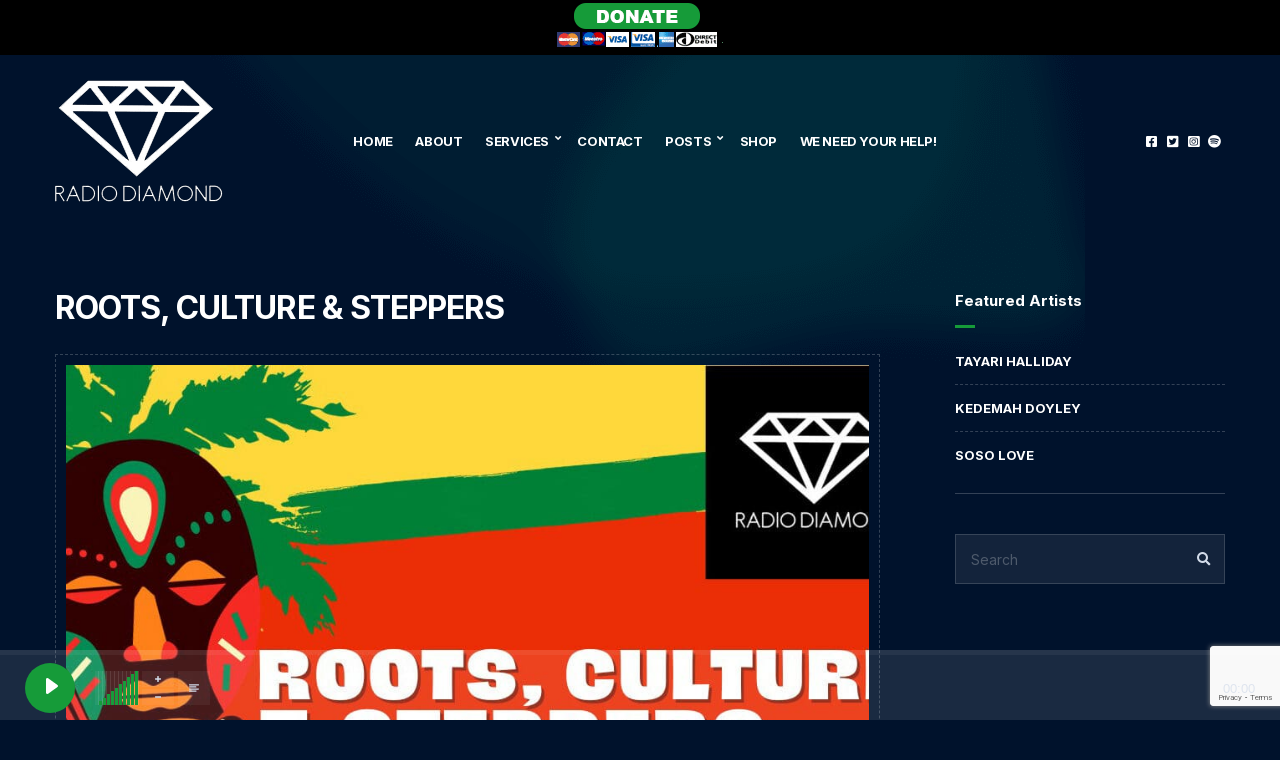

--- FILE ---
content_type: text/html; charset=UTF-8
request_url: https://radio-diamond.com/roots-culture-steppers/
body_size: 18167
content:
<!-- This page is cached by the Hummingbird Performance plugin v3.18.1 - https://wordpress.org/plugins/hummingbird-performance/. --><!doctype html>
<html lang="en-GB">
<head>
	<meta charset="UTF-8">
	<meta name="viewport" content="width=device-width, initial-scale=1">
	<title>ROOTS, CULTURE &amp; STEPPERS | Radio Diamond</title>
<meta name='robots' content='max-image-preview:large' />
<link rel='dns-prefetch' href='//fonts.googleapis.com' />
<link rel='dns-prefetch' href='//hb.wpmucdn.com' />
<link href='//hb.wpmucdn.com' rel='preconnect' />
<link href='http://fonts.googleapis.com' rel='preconnect' />
<link href='//fonts.gstatic.com' crossorigin='' rel='preconnect' />
<link rel="alternate" type="application/rss+xml" title="Radio Diamond &raquo; Feed" href="https://radio-diamond.com/feed/" />
<link rel="alternate" type="application/rss+xml" title="Radio Diamond &raquo; Comments Feed" href="https://radio-diamond.com/comments/feed/" />
<link rel="alternate" type="application/rss+xml" title="Radio Diamond &raquo; ROOTS, CULTURE &#038; STEPPERS Comments Feed" href="https://radio-diamond.com/roots-culture-steppers/feed/" />
<link rel="alternate" title="oEmbed (JSON)" type="application/json+oembed" href="https://radio-diamond.com/wp-json/oembed/1.0/embed?url=https%3A%2F%2Fradio-diamond.com%2Froots-culture-steppers%2F" />
<link rel="alternate" title="oEmbed (XML)" type="text/xml+oembed" href="https://radio-diamond.com/wp-json/oembed/1.0/embed?url=https%3A%2F%2Fradio-diamond.com%2Froots-culture-steppers%2F&#038;format=xml" />
		<style>
			.lazyload,
			.lazyloading {
				max-width: 100%;
			}
		</style>
		<style id='wp-img-auto-sizes-contain-inline-css'>
img:is([sizes=auto i],[sizes^="auto," i]){contain-intrinsic-size:3000px 1500px}
/*# sourceURL=wp-img-auto-sizes-contain-inline-css */
</style>
<style id='wp-block-library-inline-css'>
:root{--wp-block-synced-color:#7a00df;--wp-block-synced-color--rgb:122,0,223;--wp-bound-block-color:var(--wp-block-synced-color);--wp-editor-canvas-background:#ddd;--wp-admin-theme-color:#007cba;--wp-admin-theme-color--rgb:0,124,186;--wp-admin-theme-color-darker-10:#006ba1;--wp-admin-theme-color-darker-10--rgb:0,107,160.5;--wp-admin-theme-color-darker-20:#005a87;--wp-admin-theme-color-darker-20--rgb:0,90,135;--wp-admin-border-width-focus:2px}@media (min-resolution:192dpi){:root{--wp-admin-border-width-focus:1.5px}}.wp-element-button{cursor:pointer}:root .has-very-light-gray-background-color{background-color:#eee}:root .has-very-dark-gray-background-color{background-color:#313131}:root .has-very-light-gray-color{color:#eee}:root .has-very-dark-gray-color{color:#313131}:root .has-vivid-green-cyan-to-vivid-cyan-blue-gradient-background{background:linear-gradient(135deg,#00d084,#0693e3)}:root .has-purple-crush-gradient-background{background:linear-gradient(135deg,#34e2e4,#4721fb 50%,#ab1dfe)}:root .has-hazy-dawn-gradient-background{background:linear-gradient(135deg,#faaca8,#dad0ec)}:root .has-subdued-olive-gradient-background{background:linear-gradient(135deg,#fafae1,#67a671)}:root .has-atomic-cream-gradient-background{background:linear-gradient(135deg,#fdd79a,#004a59)}:root .has-nightshade-gradient-background{background:linear-gradient(135deg,#330968,#31cdcf)}:root .has-midnight-gradient-background{background:linear-gradient(135deg,#020381,#2874fc)}:root{--wp--preset--font-size--normal:16px;--wp--preset--font-size--huge:42px}.has-regular-font-size{font-size:1em}.has-larger-font-size{font-size:2.625em}.has-normal-font-size{font-size:var(--wp--preset--font-size--normal)}.has-huge-font-size{font-size:var(--wp--preset--font-size--huge)}.has-text-align-center{text-align:center}.has-text-align-left{text-align:left}.has-text-align-right{text-align:right}.has-fit-text{white-space:nowrap!important}#end-resizable-editor-section{display:none}.aligncenter{clear:both}.items-justified-left{justify-content:flex-start}.items-justified-center{justify-content:center}.items-justified-right{justify-content:flex-end}.items-justified-space-between{justify-content:space-between}.screen-reader-text{border:0;clip-path:inset(50%);height:1px;margin:-1px;overflow:hidden;padding:0;position:absolute;width:1px;word-wrap:normal!important}.screen-reader-text:focus{background-color:#ddd;clip-path:none;color:#444;display:block;font-size:1em;height:auto;left:5px;line-height:normal;padding:15px 23px 14px;text-decoration:none;top:5px;width:auto;z-index:100000}html :where(.has-border-color){border-style:solid}html :where([style*=border-top-color]){border-top-style:solid}html :where([style*=border-right-color]){border-right-style:solid}html :where([style*=border-bottom-color]){border-bottom-style:solid}html :where([style*=border-left-color]){border-left-style:solid}html :where([style*=border-width]){border-style:solid}html :where([style*=border-top-width]){border-top-style:solid}html :where([style*=border-right-width]){border-right-style:solid}html :where([style*=border-bottom-width]){border-bottom-style:solid}html :where([style*=border-left-width]){border-left-style:solid}html :where(img[class*=wp-image-]){height:auto;max-width:100%}:where(figure){margin:0 0 1em}html :where(.is-position-sticky){--wp-admin--admin-bar--position-offset:var(--wp-admin--admin-bar--height,0px)}@media screen and (max-width:600px){html :where(.is-position-sticky){--wp-admin--admin-bar--position-offset:0px}}

/*# sourceURL=wp-block-library-inline-css */
</style><style id='wp-block-image-inline-css'>
.wp-block-image>a,.wp-block-image>figure>a{display:inline-block}.wp-block-image img{box-sizing:border-box;height:auto;max-width:100%;vertical-align:bottom}@media not (prefers-reduced-motion){.wp-block-image img.hide{visibility:hidden}.wp-block-image img.show{animation:show-content-image .4s}}.wp-block-image[style*=border-radius] img,.wp-block-image[style*=border-radius]>a{border-radius:inherit}.wp-block-image.has-custom-border img{box-sizing:border-box}.wp-block-image.aligncenter{text-align:center}.wp-block-image.alignfull>a,.wp-block-image.alignwide>a{width:100%}.wp-block-image.alignfull img,.wp-block-image.alignwide img{height:auto;width:100%}.wp-block-image .aligncenter,.wp-block-image .alignleft,.wp-block-image .alignright,.wp-block-image.aligncenter,.wp-block-image.alignleft,.wp-block-image.alignright{display:table}.wp-block-image .aligncenter>figcaption,.wp-block-image .alignleft>figcaption,.wp-block-image .alignright>figcaption,.wp-block-image.aligncenter>figcaption,.wp-block-image.alignleft>figcaption,.wp-block-image.alignright>figcaption{caption-side:bottom;display:table-caption}.wp-block-image .alignleft{float:left;margin:.5em 1em .5em 0}.wp-block-image .alignright{float:right;margin:.5em 0 .5em 1em}.wp-block-image .aligncenter{margin-left:auto;margin-right:auto}.wp-block-image :where(figcaption){margin-bottom:1em;margin-top:.5em}.wp-block-image.is-style-circle-mask img{border-radius:9999px}@supports ((-webkit-mask-image:none) or (mask-image:none)) or (-webkit-mask-image:none){.wp-block-image.is-style-circle-mask img{border-radius:0;-webkit-mask-image:url('data:image/svg+xml;utf8,<svg viewBox="0 0 100 100" xmlns="http://www.w3.org/2000/svg"><circle cx="50" cy="50" r="50"/></svg>');mask-image:url('data:image/svg+xml;utf8,<svg viewBox="0 0 100 100" xmlns="http://www.w3.org/2000/svg"><circle cx="50" cy="50" r="50"/></svg>');mask-mode:alpha;-webkit-mask-position:center;mask-position:center;-webkit-mask-repeat:no-repeat;mask-repeat:no-repeat;-webkit-mask-size:contain;mask-size:contain}}:root :where(.wp-block-image.is-style-rounded img,.wp-block-image .is-style-rounded img){border-radius:9999px}.wp-block-image figure{margin:0}.wp-lightbox-container{display:flex;flex-direction:column;position:relative}.wp-lightbox-container img{cursor:zoom-in}.wp-lightbox-container img:hover+button{opacity:1}.wp-lightbox-container button{align-items:center;backdrop-filter:blur(16px) saturate(180%);background-color:#5a5a5a40;border:none;border-radius:4px;cursor:zoom-in;display:flex;height:20px;justify-content:center;opacity:0;padding:0;position:absolute;right:16px;text-align:center;top:16px;width:20px;z-index:100}@media not (prefers-reduced-motion){.wp-lightbox-container button{transition:opacity .2s ease}}.wp-lightbox-container button:focus-visible{outline:3px auto #5a5a5a40;outline:3px auto -webkit-focus-ring-color;outline-offset:3px}.wp-lightbox-container button:hover{cursor:pointer;opacity:1}.wp-lightbox-container button:focus{opacity:1}.wp-lightbox-container button:focus,.wp-lightbox-container button:hover,.wp-lightbox-container button:not(:hover):not(:active):not(.has-background){background-color:#5a5a5a40;border:none}.wp-lightbox-overlay{box-sizing:border-box;cursor:zoom-out;height:100vh;left:0;overflow:hidden;position:fixed;top:0;visibility:hidden;width:100%;z-index:100000}.wp-lightbox-overlay .close-button{align-items:center;cursor:pointer;display:flex;justify-content:center;min-height:40px;min-width:40px;padding:0;position:absolute;right:calc(env(safe-area-inset-right) + 16px);top:calc(env(safe-area-inset-top) + 16px);z-index:5000000}.wp-lightbox-overlay .close-button:focus,.wp-lightbox-overlay .close-button:hover,.wp-lightbox-overlay .close-button:not(:hover):not(:active):not(.has-background){background:none;border:none}.wp-lightbox-overlay .lightbox-image-container{height:var(--wp--lightbox-container-height);left:50%;overflow:hidden;position:absolute;top:50%;transform:translate(-50%,-50%);transform-origin:top left;width:var(--wp--lightbox-container-width);z-index:9999999999}.wp-lightbox-overlay .wp-block-image{align-items:center;box-sizing:border-box;display:flex;height:100%;justify-content:center;margin:0;position:relative;transform-origin:0 0;width:100%;z-index:3000000}.wp-lightbox-overlay .wp-block-image img{height:var(--wp--lightbox-image-height);min-height:var(--wp--lightbox-image-height);min-width:var(--wp--lightbox-image-width);width:var(--wp--lightbox-image-width)}.wp-lightbox-overlay .wp-block-image figcaption{display:none}.wp-lightbox-overlay button{background:none;border:none}.wp-lightbox-overlay .scrim{background-color:#fff;height:100%;opacity:.9;position:absolute;width:100%;z-index:2000000}.wp-lightbox-overlay.active{visibility:visible}@media not (prefers-reduced-motion){.wp-lightbox-overlay.active{animation:turn-on-visibility .25s both}.wp-lightbox-overlay.active img{animation:turn-on-visibility .35s both}.wp-lightbox-overlay.show-closing-animation:not(.active){animation:turn-off-visibility .35s both}.wp-lightbox-overlay.show-closing-animation:not(.active) img{animation:turn-off-visibility .25s both}.wp-lightbox-overlay.zoom.active{animation:none;opacity:1;visibility:visible}.wp-lightbox-overlay.zoom.active .lightbox-image-container{animation:lightbox-zoom-in .4s}.wp-lightbox-overlay.zoom.active .lightbox-image-container img{animation:none}.wp-lightbox-overlay.zoom.active .scrim{animation:turn-on-visibility .4s forwards}.wp-lightbox-overlay.zoom.show-closing-animation:not(.active){animation:none}.wp-lightbox-overlay.zoom.show-closing-animation:not(.active) .lightbox-image-container{animation:lightbox-zoom-out .4s}.wp-lightbox-overlay.zoom.show-closing-animation:not(.active) .lightbox-image-container img{animation:none}.wp-lightbox-overlay.zoom.show-closing-animation:not(.active) .scrim{animation:turn-off-visibility .4s forwards}}@keyframes show-content-image{0%{visibility:hidden}99%{visibility:hidden}to{visibility:visible}}@keyframes turn-on-visibility{0%{opacity:0}to{opacity:1}}@keyframes turn-off-visibility{0%{opacity:1;visibility:visible}99%{opacity:0;visibility:visible}to{opacity:0;visibility:hidden}}@keyframes lightbox-zoom-in{0%{transform:translate(calc((-100vw + var(--wp--lightbox-scrollbar-width))/2 + var(--wp--lightbox-initial-left-position)),calc(-50vh + var(--wp--lightbox-initial-top-position))) scale(var(--wp--lightbox-scale))}to{transform:translate(-50%,-50%) scale(1)}}@keyframes lightbox-zoom-out{0%{transform:translate(-50%,-50%) scale(1);visibility:visible}99%{visibility:visible}to{transform:translate(calc((-100vw + var(--wp--lightbox-scrollbar-width))/2 + var(--wp--lightbox-initial-left-position)),calc(-50vh + var(--wp--lightbox-initial-top-position))) scale(var(--wp--lightbox-scale));visibility:hidden}}
/*# sourceURL=https://radio-diamond.com/wp-includes/blocks/image/style.min.css */
</style>
<style id='global-styles-inline-css'>
:root{--wp--preset--aspect-ratio--square: 1;--wp--preset--aspect-ratio--4-3: 4/3;--wp--preset--aspect-ratio--3-4: 3/4;--wp--preset--aspect-ratio--3-2: 3/2;--wp--preset--aspect-ratio--2-3: 2/3;--wp--preset--aspect-ratio--16-9: 16/9;--wp--preset--aspect-ratio--9-16: 9/16;--wp--preset--color--black: #000000;--wp--preset--color--cyan-bluish-gray: #abb8c3;--wp--preset--color--white: #ffffff;--wp--preset--color--pale-pink: #f78da7;--wp--preset--color--vivid-red: #cf2e2e;--wp--preset--color--luminous-vivid-orange: #ff6900;--wp--preset--color--luminous-vivid-amber: #fcb900;--wp--preset--color--light-green-cyan: #7bdcb5;--wp--preset--color--vivid-green-cyan: #00d084;--wp--preset--color--pale-cyan-blue: #8ed1fc;--wp--preset--color--vivid-cyan-blue: #0693e3;--wp--preset--color--vivid-purple: #9b51e0;--wp--preset--color--theme-primary: #05a280;--wp--preset--color--theme-secondary: #142a40;--wp--preset--color--theme-dark-gray: #D3DCEA;--wp--preset--color--theme-medium-gray: #89919c;--wp--preset--color--theme-light-gray: #334155;--wp--preset--color--theme-white: #ffffff;--wp--preset--color--theme-black: #000000;--wp--preset--gradient--vivid-cyan-blue-to-vivid-purple: linear-gradient(135deg,rgb(6,147,227) 0%,rgb(155,81,224) 100%);--wp--preset--gradient--light-green-cyan-to-vivid-green-cyan: linear-gradient(135deg,rgb(122,220,180) 0%,rgb(0,208,130) 100%);--wp--preset--gradient--luminous-vivid-amber-to-luminous-vivid-orange: linear-gradient(135deg,rgb(252,185,0) 0%,rgb(255,105,0) 100%);--wp--preset--gradient--luminous-vivid-orange-to-vivid-red: linear-gradient(135deg,rgb(255,105,0) 0%,rgb(207,46,46) 100%);--wp--preset--gradient--very-light-gray-to-cyan-bluish-gray: linear-gradient(135deg,rgb(238,238,238) 0%,rgb(169,184,195) 100%);--wp--preset--gradient--cool-to-warm-spectrum: linear-gradient(135deg,rgb(74,234,220) 0%,rgb(151,120,209) 20%,rgb(207,42,186) 40%,rgb(238,44,130) 60%,rgb(251,105,98) 80%,rgb(254,248,76) 100%);--wp--preset--gradient--blush-light-purple: linear-gradient(135deg,rgb(255,206,236) 0%,rgb(152,150,240) 100%);--wp--preset--gradient--blush-bordeaux: linear-gradient(135deg,rgb(254,205,165) 0%,rgb(254,45,45) 50%,rgb(107,0,62) 100%);--wp--preset--gradient--luminous-dusk: linear-gradient(135deg,rgb(255,203,112) 0%,rgb(199,81,192) 50%,rgb(65,88,208) 100%);--wp--preset--gradient--pale-ocean: linear-gradient(135deg,rgb(255,245,203) 0%,rgb(182,227,212) 50%,rgb(51,167,181) 100%);--wp--preset--gradient--electric-grass: linear-gradient(135deg,rgb(202,248,128) 0%,rgb(113,206,126) 100%);--wp--preset--gradient--midnight: linear-gradient(135deg,rgb(2,3,129) 0%,rgb(40,116,252) 100%);--wp--preset--font-size--small: 13px;--wp--preset--font-size--medium: 20px;--wp--preset--font-size--large: 36px;--wp--preset--font-size--x-large: 42px;--wp--preset--spacing--20: 0.44rem;--wp--preset--spacing--30: 0.67rem;--wp--preset--spacing--40: 1rem;--wp--preset--spacing--50: 1.5rem;--wp--preset--spacing--60: 2.25rem;--wp--preset--spacing--70: 3.38rem;--wp--preset--spacing--80: 5.06rem;--wp--preset--shadow--natural: 6px 6px 9px rgba(0, 0, 0, 0.2);--wp--preset--shadow--deep: 12px 12px 50px rgba(0, 0, 0, 0.4);--wp--preset--shadow--sharp: 6px 6px 0px rgba(0, 0, 0, 0.2);--wp--preset--shadow--outlined: 6px 6px 0px -3px rgb(255, 255, 255), 6px 6px rgb(0, 0, 0);--wp--preset--shadow--crisp: 6px 6px 0px rgb(0, 0, 0);}:where(.is-layout-flex){gap: 0.5em;}:where(.is-layout-grid){gap: 0.5em;}body .is-layout-flex{display: flex;}.is-layout-flex{flex-wrap: wrap;align-items: center;}.is-layout-flex > :is(*, div){margin: 0;}body .is-layout-grid{display: grid;}.is-layout-grid > :is(*, div){margin: 0;}:where(.wp-block-columns.is-layout-flex){gap: 2em;}:where(.wp-block-columns.is-layout-grid){gap: 2em;}:where(.wp-block-post-template.is-layout-flex){gap: 1.25em;}:where(.wp-block-post-template.is-layout-grid){gap: 1.25em;}.has-black-color{color: var(--wp--preset--color--black) !important;}.has-cyan-bluish-gray-color{color: var(--wp--preset--color--cyan-bluish-gray) !important;}.has-white-color{color: var(--wp--preset--color--white) !important;}.has-pale-pink-color{color: var(--wp--preset--color--pale-pink) !important;}.has-vivid-red-color{color: var(--wp--preset--color--vivid-red) !important;}.has-luminous-vivid-orange-color{color: var(--wp--preset--color--luminous-vivid-orange) !important;}.has-luminous-vivid-amber-color{color: var(--wp--preset--color--luminous-vivid-amber) !important;}.has-light-green-cyan-color{color: var(--wp--preset--color--light-green-cyan) !important;}.has-vivid-green-cyan-color{color: var(--wp--preset--color--vivid-green-cyan) !important;}.has-pale-cyan-blue-color{color: var(--wp--preset--color--pale-cyan-blue) !important;}.has-vivid-cyan-blue-color{color: var(--wp--preset--color--vivid-cyan-blue) !important;}.has-vivid-purple-color{color: var(--wp--preset--color--vivid-purple) !important;}.has-black-background-color{background-color: var(--wp--preset--color--black) !important;}.has-cyan-bluish-gray-background-color{background-color: var(--wp--preset--color--cyan-bluish-gray) !important;}.has-white-background-color{background-color: var(--wp--preset--color--white) !important;}.has-pale-pink-background-color{background-color: var(--wp--preset--color--pale-pink) !important;}.has-vivid-red-background-color{background-color: var(--wp--preset--color--vivid-red) !important;}.has-luminous-vivid-orange-background-color{background-color: var(--wp--preset--color--luminous-vivid-orange) !important;}.has-luminous-vivid-amber-background-color{background-color: var(--wp--preset--color--luminous-vivid-amber) !important;}.has-light-green-cyan-background-color{background-color: var(--wp--preset--color--light-green-cyan) !important;}.has-vivid-green-cyan-background-color{background-color: var(--wp--preset--color--vivid-green-cyan) !important;}.has-pale-cyan-blue-background-color{background-color: var(--wp--preset--color--pale-cyan-blue) !important;}.has-vivid-cyan-blue-background-color{background-color: var(--wp--preset--color--vivid-cyan-blue) !important;}.has-vivid-purple-background-color{background-color: var(--wp--preset--color--vivid-purple) !important;}.has-black-border-color{border-color: var(--wp--preset--color--black) !important;}.has-cyan-bluish-gray-border-color{border-color: var(--wp--preset--color--cyan-bluish-gray) !important;}.has-white-border-color{border-color: var(--wp--preset--color--white) !important;}.has-pale-pink-border-color{border-color: var(--wp--preset--color--pale-pink) !important;}.has-vivid-red-border-color{border-color: var(--wp--preset--color--vivid-red) !important;}.has-luminous-vivid-orange-border-color{border-color: var(--wp--preset--color--luminous-vivid-orange) !important;}.has-luminous-vivid-amber-border-color{border-color: var(--wp--preset--color--luminous-vivid-amber) !important;}.has-light-green-cyan-border-color{border-color: var(--wp--preset--color--light-green-cyan) !important;}.has-vivid-green-cyan-border-color{border-color: var(--wp--preset--color--vivid-green-cyan) !important;}.has-pale-cyan-blue-border-color{border-color: var(--wp--preset--color--pale-cyan-blue) !important;}.has-vivid-cyan-blue-border-color{border-color: var(--wp--preset--color--vivid-cyan-blue) !important;}.has-vivid-purple-border-color{border-color: var(--wp--preset--color--vivid-purple) !important;}.has-vivid-cyan-blue-to-vivid-purple-gradient-background{background: var(--wp--preset--gradient--vivid-cyan-blue-to-vivid-purple) !important;}.has-light-green-cyan-to-vivid-green-cyan-gradient-background{background: var(--wp--preset--gradient--light-green-cyan-to-vivid-green-cyan) !important;}.has-luminous-vivid-amber-to-luminous-vivid-orange-gradient-background{background: var(--wp--preset--gradient--luminous-vivid-amber-to-luminous-vivid-orange) !important;}.has-luminous-vivid-orange-to-vivid-red-gradient-background{background: var(--wp--preset--gradient--luminous-vivid-orange-to-vivid-red) !important;}.has-very-light-gray-to-cyan-bluish-gray-gradient-background{background: var(--wp--preset--gradient--very-light-gray-to-cyan-bluish-gray) !important;}.has-cool-to-warm-spectrum-gradient-background{background: var(--wp--preset--gradient--cool-to-warm-spectrum) !important;}.has-blush-light-purple-gradient-background{background: var(--wp--preset--gradient--blush-light-purple) !important;}.has-blush-bordeaux-gradient-background{background: var(--wp--preset--gradient--blush-bordeaux) !important;}.has-luminous-dusk-gradient-background{background: var(--wp--preset--gradient--luminous-dusk) !important;}.has-pale-ocean-gradient-background{background: var(--wp--preset--gradient--pale-ocean) !important;}.has-electric-grass-gradient-background{background: var(--wp--preset--gradient--electric-grass) !important;}.has-midnight-gradient-background{background: var(--wp--preset--gradient--midnight) !important;}.has-small-font-size{font-size: var(--wp--preset--font-size--small) !important;}.has-medium-font-size{font-size: var(--wp--preset--font-size--medium) !important;}.has-large-font-size{font-size: var(--wp--preset--font-size--large) !important;}.has-x-large-font-size{font-size: var(--wp--preset--font-size--x-large) !important;}
/*# sourceURL=global-styles-inline-css */
</style>

<style id='classic-theme-styles-inline-css'>
/*! This file is auto-generated */
.wp-block-button__link{color:#fff;background-color:#32373c;border-radius:9999px;box-shadow:none;text-decoration:none;padding:calc(.667em + 2px) calc(1.333em + 2px);font-size:1.125em}.wp-block-file__button{background:#32373c;color:#fff;text-decoration:none}
/*# sourceURL=/wp-includes/css/classic-themes.min.css */
</style>
<link rel='stylesheet' id='awsm-ead-public-css' href='https://hb.wpmucdn.com/radio-diamond.com/d74b663d-f768-4b3f-a23a-437816fab9bb.css' media='all' />
<link rel='stylesheet' id='wp-components-css' href='https://hb.wpmucdn.com/radio-diamond.com/98b7cf8d-f852-434b-8136-361f76d95c1b.css' media='all' />
<link rel='stylesheet' id='wp-preferences-css' href='https://hb.wpmucdn.com/radio-diamond.com/74444cdf-cea7-4314-bde5-ae8499041f71.css' media='all' />
<link rel='stylesheet' id='wp-block-editor-css' href='https://hb.wpmucdn.com/radio-diamond.com/7e528eef-1886-4a5e-a97c-1b29b2368513.css' media='all' />
<link rel='stylesheet' id='wphb-1-css' href='https://hb.wpmucdn.com/radio-diamond.com/c2a12370-9534-4d1b-a4e1-959837baff48.css' media='all' />
<link rel="preload" as="style" href="https://fonts.googleapis.com/css?family=Inter%3A400%2C700&#038;ver=3.5.0" /><link rel='stylesheet' id='ignition-user-google-fonts-css' href='https://fonts.googleapis.com/css?family=Inter%3A400%2C700&#038;ver=3.5.0' media='print' onload='this.media=&#34;all&#34;' />
<link rel='stylesheet' id='ignition-icons-css' href='https://hb.wpmucdn.com/radio-diamond.com/405ac20a-738e-4f82-a83b-ffeee0a2c32f.css' media='all' />
<link rel='stylesheet' id='wphb-2-css' href='https://hb.wpmucdn.com/radio-diamond.com/31f2f540-c9da-48ef-a642-3f782835063c.css' media='all' />
<link rel='stylesheet' id='wphb-3-css' href='https://hb.wpmucdn.com/radio-diamond.com/fd5f6108-0da7-4ddd-b548-d694a9d9d125.css' media='all' />
<link rel='stylesheet' id='wphb-4-css' href='https://hb.wpmucdn.com/radio-diamond.com/6a553184-d853-4808-b211-b0ad5679b979.css' media='all' />
<style id='ignition-beat-generated-styles-inline-css'>
:root { --ignition-body-background-color: #00122c; --ignition-primary-color: #169b39; --ignition-text-color: #d3dcea; --ignition-secondary-text-color: #697789; --ignition-headings-color: #ffffff; --ignition-border-color: rgba(255, 255, 255, 0.2); --ignition-forms-background-color: rgba(39, 53, 75, 0.5); --ignition-forms-border-color: rgba(255, 255, 255, 0.15); --ignition-forms-text-color: #89919c; --ignition-buttons-background-color: #169b39; --ignition-buttons-text-color: #ffffff; --ignition-buttons-border-color: #169b39; --ignition-primary-font-family: Inter; --ignition-secondary-font-family: Inter; --ignition-top-bar-text-color: #ffffff; --ignition-top-bar-border-color: rgba(255, 255, 255, 0.2); --ignition-top-bar-transparent-text-color: #ffffff; --ignition-top-bar-transparent-border-color: rgba(255, 255, 255, 0.2); --ignition-header-text-color: #ffffff; --ignition-header-submenu-background-color: #169b39; --ignition-header-submenu-background-color-hover: #00122c; --ignition-header-submenu-text-color: #ffffff; --ignition-header-submenu-text-color-hover: #ffffff; --ignition-header-transparent-text-color: #ffffff; --ignition-header-transparent-submenu-bg-color: #169b39; --ignition-header-transparent-submenu-bg-color-hover: #00122c; --ignition-header-transparent-submenu-text-color: #ffffff; --ignition-header-transparent-submenu-text-color-hover: #ffffff; --ignition-header-sticky-background-color: rgba(0, 18, 44, 0.77); --ignition-header-sticky-text-color: #ffffff; --ignition-header-sticky-submenu-background-color: #169b39; --ignition-header-sticky-submenu-background-color-hover: #00122c; --ignition-header-sticky-submenu-text-color: #ffffff; --ignition-header-sticky-submenu-text-color-hover: #ffffff; --ignition-mobile-nav-background-color: #00122c; --ignition-mobile-nav-text-color: #ffffff; --ignition-mobile-nav-border-color: rgba(255, 255, 255, 0.2); --ignition-hero-background-color: #142a40; --ignition-hero-primary-text-color: #ffffff; --ignition-hero-secondary-text-color: #ffffff; --ignition-footer-background-color: #00122c; --ignition-footer-border-color: rgba(255, 255, 255, 0.2); --ignition-footer-title-color: #ffffff; --ignition-footer-text-color: #d3dcea; --ignition-footer-credits-background-color: #00122c; --ignition-footer-credits-text-color: #d3dcea; --ignition-footer-credits-link-color: #d3dcea; --ignition-footer-credits-border-color: rgba(255, 255, 255, 0.2); } @media (min-width: calc(1320px + 60px)) { .container, .theme-grid > .wp-block-gutenbee-container-inner, .alignwide .maxslider-slide-content, .alignfull .maxslider-slide-content { width: 1320px; max-width: 100%; } [class*="-template-fullwidth-narrow"] .alignwide { width: calc(1320px - 30px); } .theme-grid > .wp-block-gutenbee-container-inner { padding-left: 15px; padding-right: 15px; } } body { background-image: url(https://radio-diamond.com/wp-content/uploads/2020/10/beat_bg_01.png); background-repeat: no-repeat; background-position: center top; background-attachment: fixed; background-size: auto; } html { font-size: 18px; } body { font-family: Inter, sans-serif; font-weight: 400; font-size: 18px; line-height: 1.66; text-transform: none; letter-spacing: 0em; } h1, h2, h3, h4, h5, h6, .page-hero-title, .page-title, label, .label, .head-intro, .page-breadcrumb, .site-logo, .site-tagline, .navigation-mobile-wrap, .mobile-nav-trigger, .maxslider-slide-subtitle, .entry-tags, .entry-item .entry-item-content .entry-item-excerpt, .entry-item-event-media, li.wc-block-grid__product .wc-block-grid__product-title, .product_list_widget li > a, .product_list_widget .widget-product-content-wrap > a, .entry-list-meta-value, .wp-block-latest-posts > li > a, .wp-block-pullquote.is-style-solid-color, .wp-block-quote { font-family: Inter, sans-serif; font-weight: 700; } .navigation-main, .head-mast .head-content-slot-item, .navigation-mobile-wrap { font-family: Inter, sans-serif; font-weight: 700; font-size: 13px; line-height: 1.25; text-transform: uppercase; letter-spacing: -0.03em; } h1,.page-hero-title,.page-title { font-size: 54px; line-height: 1.15; text-transform: none; letter-spacing: -0.03em; } h2, .wc-block-grid__product-title { font-size: 48px; line-height: 1.15; text-transform: none; letter-spacing: -0.03em; } h3 { font-size: 42px; line-height: 1.2; text-transform: none; letter-spacing: -0.03em; } h4 { font-size: 36px; line-height: 1.25; text-transform: none; letter-spacing: 0em; } h5 { font-size: 30px; line-height: 1.25; text-transform: none; letter-spacing: 0em; } h6 { font-size: 24px; line-height: 1.32; text-transform: none; letter-spacing: 0em; } .widget-title { font-size: 15px; line-height: 1.2; text-transform: none; letter-spacing: 0em; } .widget { font-size: 16px; line-height: 1.625; text-transform: none; letter-spacing: 0em; } .btn, .button, .gutenbee-block-button-link, .wp-block-button__link, .comment-reply-link, .ci-item-filter, .maxslider-slide .maxslider-btn, .added_to_cart, input[type="submit"], input[type="reset"], button[type="submit"] { font-family: Inter, sans-serif; font-weight: 700; font-size: 13px; line-height: 1.35; text-transform: uppercase; letter-spacing: 0em; } @media (max-width: 991px) { #mobilemenu { display: block; } .head-content-slot-mobile-nav { display: inline-block; } .nav { display: none; } .header-full-nav-center .site-branding, .site-branding { max-width: 45%; width: auto; text-align: left; } .header-nav-split .site-branding { text-align: left; } .head-slot:first-of-type { display: none; } } .footer { background-image: url(https://radio-diamond.com/wp-content/uploads/2020/10/beat_bg_02.png); background-repeat: no-repeat; background-position: center bottom; background-attachment: fixed; background-size: auto; } @media (min-width: 992px) { .page-hero { height: 240px; } } @media (min-width: 576px) and (max-width: 991px) { .page-hero { height: 240px; } } @media (max-width: 575px) { .page-hero { height: 240px; } } 
/*# sourceURL=ignition-beat-generated-styles-inline-css */
</style>
<script src="https://hb.wpmucdn.com/radio-diamond.com/e6620178-7c39-4741-aa6f-2740173d1218.js" id="wphb-5-js"></script>
<script src="https://hb.wpmucdn.com/radio-diamond.com/0079394d-1c32-4fb3-a098-b7b98582940f.js" id="eov-js"></script>
<script id="beehive-gtm-frontend-header-js-after">
var dataLayer = [{"post_id":3056,"post_title":"ROOTS, CULTURE & STEPPERS","post_type":"post","post_date":"2023-10-09","post_author":"1","post_author_name":"Theresa AK Radio Diamond","post_categories":["community","cultural-heritage","interviews-news","listen-to-the-radio-diamond-live","news","radio-diamond-event","radio-diamond-recommends"],"logged_in_status":"logged-out"}];
(function(w,d,s,l,i){w[l]=w[l]||[];w[l].push({'gtm.start':
			new Date().getTime(),event:'gtm.js'});var f=d.getElementsByTagName(s)[0],
			j=d.createElement(s),dl=l!='dataLayer'?'&l='+l:'';j.async=true;j.src=
			'https://www.googletagmanager.com/gtm.js?id='+i+dl;f.parentNode.insertBefore(j,f);
			})(window,document,'script','dataLayer','GTM-TN98FF37');
//# sourceURL=beehive-gtm-frontend-header-js-after
</script>
<link rel="https://api.w.org/" href="https://radio-diamond.com/wp-json/" /><link rel="alternate" title="JSON" type="application/json" href="https://radio-diamond.com/wp-json/wp/v2/posts/3056" /><link rel="EditURI" type="application/rsd+xml" title="RSD" href="https://radio-diamond.com/xmlrpc.php?rsd" />
<meta name="generator" content="WordPress 6.9" />
<link rel='shortlink' href='https://radio-diamond.com/?p=3056' />
<style id='cresta-help-chat-inline-css'>.cresta-whatsapp-chat-box, .cresta-whatsapp-chat-button {z-index:1000}.cresta-whatsapp-chat-container-button {z-index:999}.cresta-whatsapp-chat-container {z-index:1000}.cresta-whatsapp-chat-overlay {z-index:998}</style><noscript><style type="text/css">.mptt-shortcode-wrapper .mptt-shortcode-table:first-of-type{display:table!important}.mptt-shortcode-wrapper .mptt-shortcode-table .mptt-event-container:hover{height:auto!important;min-height:100%!important}body.mprm_ie_browser .mptt-shortcode-wrapper .mptt-event-container{height:auto!important}@media (max-width:767px){.mptt-shortcode-wrapper .mptt-shortcode-table:first-of-type{display:none!important}}</style></noscript><style type="text/css"></style>		<script>
			document.documentElement.className = document.documentElement.className.replace('no-js', 'js');
		</script>
				<style>
			.no-js img.lazyload {
				display: none;
			}

			figure.wp-block-image img.lazyloading {
				min-width: 150px;
			}

			.lazyload,
			.lazyloading {
				--smush-placeholder-width: 100px;
				--smush-placeholder-aspect-ratio: 1/1;
				width: var(--smush-image-width, var(--smush-placeholder-width)) !important;
				aspect-ratio: var(--smush-image-aspect-ratio, var(--smush-placeholder-aspect-ratio)) !important;
			}

						.lazyload, .lazyloading {
				opacity: 0;
			}

			.lazyloaded {
				opacity: 1;
				transition: opacity 400ms;
				transition-delay: 0ms;
			}

					</style>
							<!-- Google Analytics tracking code output by Beehive Analytics Pro -->
						<script async src="https://www.googletagmanager.com/gtag/js?id=G-V7XVZ9CLRV&l=beehiveDataLayer"></script>
		<script>
						window.beehiveDataLayer = window.beehiveDataLayer || [];
			function beehive_ga() {beehiveDataLayer.push(arguments);}
			beehive_ga('js', new Date())
						beehive_ga('config', 'G-V7XVZ9CLRV', {
				'anonymize_ip': true,
				'allow_google_signals': true,
			})
					</script>
		<!-- SEO meta tags powered by SmartCrawl https://wpmudev.com/project/smartcrawl-wordpress-seo/ -->
<link rel="canonical" href="https://radio-diamond.com/roots-culture-steppers/" />
<script type="application/ld+json">{"@context":"https:\/\/schema.org","@graph":[{"@type":"Organization","@id":"https:\/\/radio-diamond.com\/#schema-publishing-organization","url":"https:\/\/radio-diamond.com","name":"Radio Diamond","logo":{"@type":"ImageObject","@id":"https:\/\/radio-diamond.com\/#schema-organization-logo","url":"https:\/\/radio-diamond.com\/wp-content\/uploads\/2022\/08\/radio-diamond.com-LogoV1-150.png","height":60,"width":60}},{"@type":"WebSite","@id":"https:\/\/radio-diamond.com\/#schema-website","url":"https:\/\/radio-diamond.com","name":"Radio Diamond","encoding":"UTF-8","potentialAction":{"@type":"SearchAction","target":"https:\/\/radio-diamond.com\/search\/{search_term_string}\/","query-input":"required name=search_term_string"},"image":{"@type":"ImageObject","@id":"https:\/\/radio-diamond.com\/#schema-site-logo","url":"https:\/\/radio-diamond.com\/wp-content\/uploads\/2022\/08\/radio-diamond.com-LogoV1-150.png","height":121,"width":150}},{"@type":"BreadcrumbList","@id":"https:\/\/radio-diamond.com\/roots-culture-steppers?page&name=roots-culture-steppers\/#breadcrumb","itemListElement":[{"@type":"ListItem","position":1,"name":"Home","item":"https:\/\/radio-diamond.com"},{"@type":"ListItem","position":2,"name":"Private: Blog","item":"https:\/\/radio-diamond.com\/?page_id=17"},{"@type":"ListItem","position":3,"name":"INTERVIEWS &amp; NEWS","item":"https:\/\/radio-diamond.com\/category\/interviews-news\/"},{"@type":"ListItem","position":4,"name":"ROOTS, CULTURE &#038; STEPPERS"}]},{"@type":"Person","@id":"https:\/\/radio-diamond.com\/author\/intizoglou\/#schema-author","name":"Theresa AK Radio Diamond","url":"https:\/\/radio-diamond.com\/author\/intizoglou\/"},{"@type":"WebPage","@id":"https:\/\/radio-diamond.com\/roots-culture-steppers\/#schema-webpage","isPartOf":{"@id":"https:\/\/radio-diamond.com\/#schema-website"},"publisher":{"@id":"https:\/\/radio-diamond.com\/#schema-publishing-organization"},"url":"https:\/\/radio-diamond.com\/roots-culture-steppers\/"},{"@type":"Article","mainEntityOfPage":{"@id":"https:\/\/radio-diamond.com\/roots-culture-steppers\/#schema-webpage"},"author":{"@id":"https:\/\/radio-diamond.com\/author\/intizoglou\/#schema-author"},"publisher":{"@id":"https:\/\/radio-diamond.com\/#schema-publishing-organization"},"dateModified":"2023-10-24T13:10:36","datePublished":"2023-10-09T22:41:29","headline":"ROOTS, CULTURE & STEPPERS | Radio Diamond","description":"","name":"ROOTS, CULTURE &#038; STEPPERS","image":{"@type":"ImageObject","@id":"https:\/\/radio-diamond.com\/roots-culture-steppers\/#schema-article-image","url":"https:\/\/radio-diamond.com\/wp-content\/uploads\/2023\/10\/ROOTS-CULTURE-STEPPERS.jpg","height":572,"width":1080},"thumbnailUrl":"https:\/\/radio-diamond.com\/wp-content\/uploads\/2023\/10\/ROOTS-CULTURE-STEPPERS.jpg"}]}</script>
<meta property="fb:app_id" content="radiodiamondmanchester" />
<meta property="og:type" content="article" />
<meta property="og:url" content="https://radio-diamond.com/roots-culture-steppers/" />
<meta property="og:title" content="ROOTS, CULTURE &amp; STEPPERS | Radio Diamond" />
<meta property="og:image" content="https://radio-diamond.com/wp-content/uploads/2023/10/ROOTS-CULTURE-STEPPERS.jpg" />
<meta property="og:image:width" content="1080" />
<meta property="og:image:height" content="572" />
<meta property="article:published_time" content="2023-10-09T22:41:29" />
<meta property="article:author" content="Theresa AK Radio Diamond" />
<meta name="twitter:card" content="summary_large_image" />
<meta name="twitter:site" content="https://twitter.com/radiodiamonduk" />
<meta name="twitter:title" content="ROOTS, CULTURE &amp; STEPPERS | Radio Diamond" />
<meta name="twitter:image" content="https://radio-diamond.com/wp-content/uploads/2023/10/ROOTS-CULTURE-STEPPERS.jpg" />
<!-- /SEO -->
<link rel="icon" href="https://radio-diamond.com/wp-content/uploads/2023/05/cropped-cropped-cropped-us5kkzumvrnd-32x32.jpg" sizes="32x32" />
<link rel="icon" href="https://radio-diamond.com/wp-content/uploads/2023/05/cropped-cropped-cropped-us5kkzumvrnd-192x192.jpg" sizes="192x192" />
<link rel="apple-touch-icon" href="https://radio-diamond.com/wp-content/uploads/2023/05/cropped-cropped-cropped-us5kkzumvrnd-180x180.jpg" />
<meta name="msapplication-TileImage" content="https://radio-diamond.com/wp-content/uploads/2023/05/cropped-cropped-cropped-us5kkzumvrnd-270x270.jpg" />
		<style id="wp-custom-css">
			body.home {
	background-image: none;
}

@media (max-width: 1229px) {
	.navigation-main > li > a {
		margin: 0 6px;
	}
}

@media (max-width: 575px) {
	.head-content-slot-item .menu {
		display: none;
	}
}

.footer-info{
padding-bottom:100px}
.btn-to-top{bottom:76px}

form#forminator-module-1223 {
    padding: 20px !important;
}

.entry-meta{display: none;}
.entry-author-box{display: none;}

/* Reduce paragraph spacing site-wide */
p {
  margin-bottom: 10px;  /* adjust as needed */
  line-height: 1.5;     /* keeps text readable */
}

/* If you want only inside post/page content */
.entry-content p {
  margin-bottom: 10px;
  line-height: 1.5;
}
		</style>
			
<!-- Google tag (gtag.js) -->
<script async src="https://www.googletagmanager.com/gtag/js?id=G-TWYRX63T4J"></script>
<script>
  window.dataLayer = window.dataLayer || [];
  function gtag(){dataLayer.push(arguments);}
  gtag('js', new Date());

  gtag('config', 'G-TWYRX63T4J');
</script>

<link rel='stylesheet' id='wphb-6-css' href='https://hb.wpmucdn.com/radio-diamond.com/e596eafb-d085-473d-b222-3c24d6eb55c6.css' media='all' />
</head>
<body class="wp-singular post-template-default single single-post postid-3056 single-format-standard wp-custom-logo wp-embed-responsive wp-theme-ignition-beat ignition-header-type-normal ignition-page-title-bg-off ignition-page-title-normal-off ignition-page-title-subtitle-off ignition-page-breadcrumb-on ignition-site-layout-content_sidebar ignition-side-mode-site-layout-boxed ignition-top-bar-visible-off ignition-header-menu-layout-full_center ignition-header-fullwidth-off ignition-header-sticky-on ignition-header-sticky-type-shy ignition-mobile-nav-slide-right-off ignition-page-title-horz-align-center ignition-blog-layout-content_sidebar ignition-blog-single-layout-content_sidebar ignition-blog-posts-layout-1col ignition-footer-visible-on ignition-site-title-off ignition-site-description-off ignition-no-main-padding-off mprm_ie_browser">
    
    <div style="text-align:center; background-color:black;">

        <form action="https://www.paypal.com/donate" method="post" target="_top">
<input type="hidden" name="hosted_button_id" value="KCX8FN4XB95GN" />
<input type="image" src="https://radio-diamond.com/wp-content/uploads/2025/05/donation.png" border="0" name="submit" title="PayPal - The safer, easier way to pay online!" alt="Donate with PayPal button" />
<img alt="" border="0" data-src="https://radio-diamond.com/wp-content/uploads/2025/05/donation.png" width="1" height="1" src="[data-uri]" class="lazyload" style="--smush-placeholder-width: 1px; --smush-placeholder-aspect-ratio: 1/1;" />
</form>


    </div>
		<noscript>
			<iframe data-src="https://www.googletagmanager.com/ns.html?id=GTM-TN98FF37" height="0" width="0" style="display:none;visibility:hidden" src="[data-uri]" class="lazyload" data-load-mode="1"></iframe>
		</noscript>
		<div><a class="skip-link sr-only sr-only-focusable" href="#site-content">Skip to the content</a></div>
	
	<div class="page-wrap">

		
<header class="header header-sticky sticky-shy header-full header-full-nav-center header-normal">

	
	<div class="head-mast">

		
		<div class="container">
			<div class="row">
				<div class="col-12">
					<div class="head-mast-inner">

						
<div class="site-branding">
	<div class="site-logo"><a href="https://radio-diamond.com/" class="custom-logo-link" rel="home"><img data-logo="https://radio-diamond.com/wp-content/uploads/2023/05/radio-diamond5.png" data-logo-alt="https://radio-diamond.com/wp-content/uploads/2023/05/radio-diamond5.png" width="168" height="122" data-src="https://radio-diamond.com/wp-content/uploads/2023/05/radio-diamond5.png" class="custom-logo lazyload" alt="Radio Diamond Logo" decoding="async" src="[data-uri]" style="--smush-placeholder-width: 168px; --smush-placeholder-aspect-ratio: 168/122;" /></a></div></div>

						<div class="head-menu-slot">
							<nav class="nav"><ul id="header-menu-1" class="navigation-main ignition-menu-main-menu"><li id="menu-item-28" class="menu-item menu-item-type-post_type menu-item-object-page menu-item-home menu-item-28"><a href="https://radio-diamond.com/">Home</a></li>
<li id="menu-item-360" class="menu-item menu-item-type-post_type menu-item-object-page menu-item-360"><a href="https://radio-diamond.com/about/">About</a></li>
<li id="menu-item-362" class="menu-item menu-item-type-custom menu-item-object-custom menu-item-has-children menu-item-362"><a href="#">Services</a>
<ul class="sub-menu">
	<li id="menu-item-30" class="menu-item menu-item-type-post_type menu-item-object-page menu-item-30"><a href="https://radio-diamond.com/the-radio-diamond-team/">Meet the Radio Diamond Team</a></li>
	<li id="menu-item-358" class="menu-item menu-item-type-post_type menu-item-object-page menu-item-358"><a href="https://radio-diamond.com/afrika-project/">Afrika Project</a></li>
	<li id="menu-item-359" class="menu-item menu-item-type-post_type menu-item-object-page menu-item-359"><a href="https://radio-diamond.com/schedule/">Presenters Air Time Shows</a></li>
	<li id="menu-item-2031" class="menu-item menu-item-type-post_type menu-item-object-page menu-item-2031"><a href="https://radio-diamond.com/submit-your-music/">Submit Your Music</a></li>
	<li id="menu-item-2079" class="menu-item menu-item-type-post_type menu-item-object-page menu-item-2079"><a href="https://radio-diamond.com/book-a-radio-diamond-dj/">Book a Radio Diamond DJ</a></li>
	<li id="menu-item-2156" class="menu-item menu-item-type-post_type menu-item-object-page menu-item-2156"><a href="https://radio-diamond.com/watch-radio-diamond-live/">Watch Radio Diamond Live!</a></li>
	<li id="menu-item-3560" class="menu-item menu-item-type-post_type menu-item-object-page menu-item-3560"><a href="https://radio-diamond.com/competition/">Competition</a></li>
</ul>
</li>
<li id="menu-item-31" class="menu-item menu-item-type-post_type menu-item-object-page menu-item-31"><a href="https://radio-diamond.com/get-in-touch/">Contact</a></li>
<li id="menu-item-8416" class="menu-item menu-item-type-custom menu-item-object-custom menu-item-has-children menu-item-8416"><a href="#">Posts</a>
<ul class="sub-menu">
	<li id="menu-item-3147" class="menu-item menu-item-type-post_type menu-item-object-page menu-item-3147"><a href="https://radio-diamond.com/community/">Community</a></li>
	<li id="menu-item-1556" class="menu-item menu-item-type-custom menu-item-object-custom menu-item-1556"><a href="https://radio-diamond.com/in-loving-memory/">In Loving Memory</a></li>
</ul>
</li>
<li id="menu-item-8406" class="menu-item menu-item-type-custom menu-item-object-custom menu-item-8406"><a href="https://radio-diamond.com/radio-diamond-shop/">Shop</a></li>
<li id="menu-item-5827" class="menu-item menu-item-type-post_type menu-item-object-page menu-item-5827"><a href="https://radio-diamond.com/we-need-your-help/">We Need Your Help!</a></li>
</ul></nav>						</div>

												<div class="head-content-slot head-content-slot-end">
							<div class="head-content-slot-item"><ul id="menu-social-menu" class="menu ignition-menu-social-menu"><li id="menu-item-48" class="menu-item menu-item-type-custom menu-item-object-custom menu-item-48"><a href="https://www.facebook.com/radiodiamondmanchester/">Facebook</a></li>
<li id="menu-item-49" class="menu-item menu-item-type-custom menu-item-object-custom menu-item-49"><a href="https://twitter.com/radiodiamonduk">Twitter</a></li>
<li id="menu-item-50" class="menu-item menu-item-type-custom menu-item-object-custom menu-item-50"><a href="https://www.instagram.com/radiodiamondmanchester/?hl=en">Instagram</a></li>
<li id="menu-item-51" class="menu-item menu-item-type-custom menu-item-object-custom menu-item-51"><a href="https://open.spotify.com/user/31ypiquktwvmtrjduzigtfcedfvm">Spotify</a></li>
</ul></div>
							<div class="head-content-slot-item head-content-slot-mobile-nav">
								<a href="#mobilemenu" class="mobile-nav-trigger">
	<span class="ignition-icons ignition-icons-bars"></span>
	Menu</a>
							</div>
						</div>
					</div>
				</div>
			</div>
		</div>

		
	</div>
</header>

		<div class="site-content-wrap">

<main class="main">

	
	<div class="container">

		
		<div class="row has-sidebar">

			<div id="site-content" class="col-lg-9 col-12">

									
					

<article id="entry-3056" class="entry post-3056 post type-post status-publish format-standard has-post-thumbnail hentry category-community category-cultural-heritage category-interviews-news category-listen-to-the-radio-diamond-live category-news category-radio-diamond-event category-radio-diamond-recommends">

	<header class="entry-header"><h1 class="entry-title">ROOTS, CULTURE &#038; STEPPERS</h1><div class="entry-meta">		<span class="entry-meta-item entry-date">
			<time datetime="2023-10-09T22:41:29+00:00">October 9, 2023</time>
		</span>
				<span class="entry-meta-item entry-categories">
			<a href="https://radio-diamond.com/category/community/" rel="category tag">Community</a>, <a href="https://radio-diamond.com/category/cultural-heritage/" rel="category tag">Cultural Heritage</a>, <a href="https://radio-diamond.com/category/interviews-news/" rel="category tag">INTERVIEWS &amp; NEWS</a>, <a href="https://radio-diamond.com/category/listen-to-the-radio-diamond-live/" rel="category tag">Listen to the Radio Diamond Live</a>, <a href="https://radio-diamond.com/category/news/" rel="category tag">News</a>, <a href="https://radio-diamond.com/category/radio-diamond-event/" rel="category tag">Radio Diamond Event</a>, <a href="https://radio-diamond.com/category/radio-diamond-recommends/" rel="category tag">Radio Diamond Recommends</a>		</span>
				<span class="entry-meta-item entry-author">
			by <span class="author vcard"><a class="url fn n" href="https://radio-diamond.com/author/intizoglou/">Theresa AK Radio Diamond</a></span>		</span>
					<span class="entry-meta-item entry-comments-link">
				<a href="https://radio-diamond.com/roots-culture-steppers/#respond">Leave a Comment<span class="screen-reader-text"> on ROOTS, CULTURE &#038; STEPPERS</span></a>			</span>
			</div></header>
		<figure class="entry-thumb">
		<img width="960" height="572" src="https://radio-diamond.com/wp-content/uploads/2023/10/ROOTS-CULTURE-STEPPERS-960x572.jpg" class="attachment-post-thumbnail size-post-thumbnail wp-post-image" alt="ROOTS, CULTURE &amp; STEPPERS" decoding="async" fetchpriority="high" />	</figure>
	
	<div class="entry-content">
		<div class="wp-block-image">
<figure class="aligncenter size-large"><img decoding="async" width="1024" height="1024" data-src="https://radio-diamond.com/wp-content/uploads/2023/10/WhatsApp-Image-2023-10-09-at-14.31.17_db63491b-1024x1024.jpg" alt="" class="wp-image-3057 lazyload" data-srcset="https://radio-diamond.com/wp-content/uploads/2023/10/WhatsApp-Image-2023-10-09-at-14.31.17_db63491b-1024x1024.jpg 1024w, https://radio-diamond.com/wp-content/uploads/2023/10/WhatsApp-Image-2023-10-09-at-14.31.17_db63491b-300x300.jpg 300w, https://radio-diamond.com/wp-content/uploads/2023/10/WhatsApp-Image-2023-10-09-at-14.31.17_db63491b-150x150.jpg 150w, https://radio-diamond.com/wp-content/uploads/2023/10/WhatsApp-Image-2023-10-09-at-14.31.17_db63491b-768x768.jpg 768w, https://radio-diamond.com/wp-content/uploads/2023/10/WhatsApp-Image-2023-10-09-at-14.31.17_db63491b-510x510.jpg 510w, https://radio-diamond.com/wp-content/uploads/2023/10/WhatsApp-Image-2023-10-09-at-14.31.17_db63491b-160x160.jpg 160w, https://radio-diamond.com/wp-content/uploads/2023/10/WhatsApp-Image-2023-10-09-at-14.31.17_db63491b-690x690.jpg 690w, https://radio-diamond.com/wp-content/uploads/2023/10/WhatsApp-Image-2023-10-09-at-14.31.17_db63491b-560x560.jpg 560w, https://radio-diamond.com/wp-content/uploads/2023/10/WhatsApp-Image-2023-10-09-at-14.31.17_db63491b.jpg 1080w" data-sizes="(max-width: 1024px) 100vw, 1024px" src="[data-uri]" style="--smush-placeholder-width: 1024px; --smush-placeholder-aspect-ratio: 1024/1024;" /></figure>
</div>
			</div>

	
</article>


<div class="entry-section">
	<div class="entry-author-box">
		<figure class="entry-author-thumbnail">
					</figure>

		<div class="entry-author-desc">
			<div class="entry-author-title-wrap">
				<h4 class="entry-author-title">
					Theresa AK Radio Diamond				</h4>

				<a href="https://radio-diamond.com/author/intizoglou/" class="entry-author-archive-link">
					View articles				</a>
			</div>

			
					</div>

	</div>
</div>

	<div class="entry-section">
					<h3 class="entry-section-title">You might be interested in &hellip;</h3>
		
		<div class="row row-items">
							<div class="col-lg-4 col-sm-6 col-12">
					
<div id="entry-item-8842" class="entry-item post-8842 post type-post status-publish format-standard has-post-thumbnail hentry category-community category-news">
			<figure class="entry-item-thumb">
			<a href="https://radio-diamond.com/macmillan-rocks/">
				<img width="615" height="410" data-src="https://radio-diamond.com/wp-content/uploads/2025/11/WhatsApp-Image-2025-11-03-at-18.55.57-615x410.jpeg" class="attachment-ignition_item size-ignition_item wp-post-image lazyload" alt="MACMILLAN ROCKS" decoding="async" data-srcset="https://radio-diamond.com/wp-content/uploads/2025/11/WhatsApp-Image-2025-11-03-at-18.55.57-615x410.jpeg 615w, https://radio-diamond.com/wp-content/uploads/2025/11/WhatsApp-Image-2025-11-03-at-18.55.57-960x640.jpeg 960w" data-sizes="(max-width: 615px) 100vw, 615px" src="[data-uri]" style="--smush-placeholder-width: 615px; --smush-placeholder-aspect-ratio: 615/410;" />			</a>
		</figure>
	
	<div class="entry-item-content">
		<h4 class="entry-item-title">
			<a href="https://radio-diamond.com/macmillan-rocks/">MACMILLAN ROCKS</a>
		</h4>

		<div class="entry-meta">
			<span class="entry-meta-item">
				<time datetime="2025-11-03T23:53:07+00:00">November 3, 2025</time>
			</span>
		</div>

		<a href="https://radio-diamond.com/macmillan-rocks/" class="btn btn-entry-more">
			Read More		</a>
	</div>
</div>
				</div>
							<div class="col-lg-4 col-sm-6 col-12">
					
<div id="entry-item-3471" class="entry-item post-3471 post type-post status-publish format-standard has-post-thumbnail hentry category-community category-news">
			<figure class="entry-item-thumb">
			<a href="https://radio-diamond.com/streets-paved-with-gold/">
				<img width="600" height="410" data-src="https://radio-diamond.com/wp-content/uploads/2024/06/Streets-Paved-With-Gold-1-of-2-600x410.png" class="attachment-ignition_item size-ignition_item wp-post-image lazyload" alt="Streets Paved With Gold" decoding="async" src="[data-uri]" style="--smush-placeholder-width: 600px; --smush-placeholder-aspect-ratio: 600/410;" />			</a>
		</figure>
	
	<div class="entry-item-content">
		<h4 class="entry-item-title">
			<a href="https://radio-diamond.com/streets-paved-with-gold/">Streets Paved With Gold</a>
		</h4>

		<div class="entry-meta">
			<span class="entry-meta-item">
				<time datetime="2024-06-01T13:16:05+00:00">June 1, 2024</time>
			</span>
		</div>

		<a href="https://radio-diamond.com/streets-paved-with-gold/" class="btn btn-entry-more">
			Read More		</a>
	</div>
</div>
				</div>
							<div class="col-lg-4 col-sm-6 col-12">
					
<div id="entry-item-5032" class="entry-item post-5032 post type-post status-publish format-standard has-post-thumbnail hentry category-community category-news">
			<figure class="entry-item-thumb">
			<a href="https://radio-diamond.com/l-oreal-call-for-application/">
				<img width="615" height="410" data-src="https://radio-diamond.com/wp-content/uploads/2025/02/L-OREAL-CALL-FOR-APPLICATION-615x410.jpg" class="attachment-ignition_item size-ignition_item wp-post-image lazyload" alt="L&#039; OREAL CALL FOR APPLICATION" decoding="async" src="[data-uri]" style="--smush-placeholder-width: 615px; --smush-placeholder-aspect-ratio: 615/410;" />			</a>
		</figure>
	
	<div class="entry-item-content">
		<h4 class="entry-item-title">
			<a href="https://radio-diamond.com/l-oreal-call-for-application/">L&#8217; OREAL CALL FOR APPLICATION</a>
		</h4>

		<div class="entry-meta">
			<span class="entry-meta-item">
				<time datetime="2025-02-25T22:00:07+00:00">February 25, 2025</time>
			</span>
		</div>

		<a href="https://radio-diamond.com/l-oreal-call-for-application/" class="btn btn-entry-more">
			Read More		</a>
	</div>
</div>
				</div>
								</div>
	</div>

	<div class="entry-section">
		<div id="comments" class="comments-area">

	
		
		<div id="respond" class="comment-respond">
		<h3 id="reply-title" class="comment-reply-title">Leave a Reply <small><a rel="nofollow" id="cancel-comment-reply-link" href="/roots-culture-steppers/#respond" style="display:none;">Cancel reply</a></small></h3><form action="https://radio-diamond.com/wp-comments-post.php" method="post" id="commentform" class="comment-form"><p class="comment-notes"><span id="email-notes">Your email address will not be published.</span> <span class="required-field-message">Required fields are marked <span class="required">*</span></span></p><p class="comment-form-comment"><label for="comment">Comment <span class="required">*</span></label> <textarea id="comment" name="comment" cols="45" rows="8" maxlength="65525" required></textarea></p><p><div class="captcha_wrap wpdef_captcha_v3_recaptcha"><input type="hidden" class="g-recaptcha-response" name="g-recaptcha-response" /></div></p><p class="comment-form-author"><label for="author">Name <span class="required">*</span></label> <input id="author" name="author" type="text" value="" size="30" maxlength="245" autocomplete="name" required /></p>
<p class="comment-form-email"><label for="email">Email <span class="required">*</span></label> <input id="email" name="email" type="email" value="" size="30" maxlength="100" aria-describedby="email-notes" autocomplete="email" required /></p>
<p class="comment-form-url"><label for="url">Website</label> <input id="url" name="url" type="url" value="" size="30" maxlength="200" autocomplete="url" /></p>
<p class="comment-form-cookies-consent"><input id="wp-comment-cookies-consent" name="wp-comment-cookies-consent" type="checkbox" value="yes" /> <label for="wp-comment-cookies-consent">Save my name, email, and website in this browser for the next time I comment.</label></p>
<p class="form-submit"><input name="submit" type="submit" id="submit" class="submit" value="Post Comment" /> <input type='hidden' name='comment_post_ID' value='3056' id='comment_post_ID' />
<input type='hidden' name='comment_parent' id='comment_parent' value='0' />
</p></form>	</div><!-- #respond -->
	
		</div><!-- .entry-section -->
	</div><!-- #comments -->
				
			</div>

			<div class="col-lg-3 col-12">
	<div class="sidebar">
		<div id="ignition-latest-post-type-2" class="widget widget_ignition-latest-post-type"><h3 class="widget-title">Featured Artists</h3><div class="ignition-widget-item">
	<div class="ignition-widget-item-content">
		<h4 class="ignition-widget-item-title">
			<a href="https://radio-diamond.com/team/tayari-halliday/">
				Tayari Halliday			</a>
		</h4>

			</div>
</div>
<div class="ignition-widget-item">
	<div class="ignition-widget-item-content">
		<h4 class="ignition-widget-item-title">
			<a href="https://radio-diamond.com/team/kedemah-doyley/">
				Kedemah Doyley			</a>
		</h4>

			</div>
</div>
<div class="ignition-widget-item">
	<div class="ignition-widget-item-content">
		<h4 class="ignition-widget-item-title">
			<a href="https://radio-diamond.com/team/soso-love/">
				Soso Love			</a>
		</h4>

			</div>
</div>
</div><div id="search-1" class="widget widget_search"><form action="https://radio-diamond.com/" method="get" class="searchform" role="search">
	<div>
		<label for="s" class="screen-reader-text">Search for:</label>
		<input type="search" id="s" name="s" value="" placeholder="Search">
		<button class="searchsubmit" type="submit"><span class="ignition-icons ignition-icons-search"></span><span class="screen-reader-text"> Search</span></button>
	</div>
</form>
</div>	</div>
</div>

		</div>

		
	</div>

	
</main>

	</div> <!-- .site-content-wrap -->

	

	<footer class="footer">

		
		<div class="footer-widgets">
	<div class="container">
		<div class="row">
							<div class="col-xl-3 col-lg-4 col-sm-6 col-12">
											<div id="text-1" class="widget widget_text"><h3 class="widget-title">Who Are We</h3>			<div class="textwidget"><p>With Manchester UK’s very own Radio Diamond, listen to all of your favourite tunes via our website! Enjoy a host of various genres including Gospel, RnB, Hip Hop, Jazz, Reggae, and much more. <strong><a href="https://radio-diamond.com/about/">Read more &gt;&gt;</a></strong></p>
<p><img decoding="async" class="alignnone size-full wp-image-857 lazyload" data-src="https://radio-diamond.com/wp-content/uploads/2023/05/radio-diamond5.png" alt="" width="168" height="122" src="[data-uri]" style="--smush-placeholder-width: 168px; --smush-placeholder-aspect-ratio: 168/122;" /></p>
</div>
		</div>									</div>
							<div class="col-xl-3 col-lg-4 col-sm-6 col-12">
											<div id="ignition-latest-post-type-3" class="widget widget_ignition-latest-post-type"><h3 class="widget-title">INTERVIEWS &#038; NEWS</h3><div class="ignition-widget-item">
	<div class="ignition-widget-item-content">
		<h4 class="ignition-widget-item-title">
			<a href="https://radio-diamond.com/terrance-e-caine/">
				Terrance E. Caine			</a>
		</h4>

		<div class="ignition-widget-item-subtitle">
			<time datetime="2026-01-09T09:47:45+00:00">January 9, 2026</time>
		</div>
	</div>
</div>
<div class="ignition-widget-item">
	<div class="ignition-widget-item-content">
		<h4 class="ignition-widget-item-title">
			<a href="https://radio-diamond.com/denis-floyd-douglas/">
				Denis Floyd Douglas			</a>
		</h4>

		<div class="ignition-widget-item-subtitle">
			<time datetime="2026-01-08T01:30:31+00:00">January 8, 2026</time>
		</div>
	</div>
</div>
<div class="ignition-widget-item">
	<div class="ignition-widget-item-content">
		<h4 class="ignition-widget-item-title">
			<a href="https://radio-diamond.com/melvyn-joseph/">
				MELVYN JOSEPH			</a>
		</h4>

		<div class="ignition-widget-item-subtitle">
			<time datetime="2026-01-08T01:26:37+00:00">January 8, 2026</time>
		</div>
	</div>
</div>
</div><div id="weather-map-2" class="widget ventus weather-map-widget"><h3 class="widget-title">Today&#8217;s Weather</h3><iframe title="Ventus Weather Map Widget 53.450664864 -2.24249903" style="box-sizing: border-box; width: 100%;  height: 200px;  border-radius: 0" data-src="https://embed.windy.com/embed2.html?lat=53.450664864&lon=-2.24249903&zoom=5&overlay=wind&level=surface&marker=&pressure=&detailLat=53.450664864&detailLon=-2.24249903&metricWind=default&metricTemp=°C&detail=&calendar=now&product=icon&menu=&message=true&type=map&location=coordinates&radarRange=-1" frameborder="0" src="[data-uri]" class="lazyload" data-load-mode="1"></iframe></div>									</div>
							<div class="col-xl-3 col-lg-4 col-sm-6 col-12">
									</div>
							<div class="col-xl-3 col-lg-4 col-sm-6 col-12">
											<div id="media_audio-4" class="widget widget_media_audio"><h3 class="widget-title">Best Song 2025</h3><audio class="wp-audio-shortcode" id="audio-3056-1" preload="none" style="width: 100%;" controls="controls"><source type="audio/mpeg" src="https://radio-diamond.com/wp-content/uploads/2025/01/Celebration-Football-Version.mp3?_=1" /><source type="audio/mpeg" src="https://radio-diamond.com/wp-content/uploads/2025/01/Celebration-Football-Version.mp3?_=1" /><a href="https://radio-diamond.com/wp-content/uploads/2025/01/Celebration-Football-Version.mp3">https://radio-diamond.com/wp-content/uploads/2025/01/Celebration-Football-Version.mp3</a></audio></div><div id="media_audio-3" class="widget widget_media_audio"><h3 class="widget-title">Best Song 2024</h3><audio class="wp-audio-shortcode" id="audio-3056-2" preload="none" style="width: 100%;" controls="controls"><source type="audio/mpeg" src="https://radio-diamond.com/wp-content/uploads/2025/01/Hello.mp3?_=2" /><source type="audio/mpeg" src="https://radio-diamond.com/wp-content/uploads/2025/01/Hello.mp3?_=2" /><a href="https://radio-diamond.com/wp-content/uploads/2025/01/Hello.mp3">https://radio-diamond.com/wp-content/uploads/2025/01/Hello.mp3</a></audio></div><div id="text-2" class="widget widget_text"><h3 class="widget-title">Menu</h3>			<div class="textwidget"><p><strong><a href="https://radio-diamond.com">Home</a></strong><br />
<strong><a href="https://radio-diamond.com/about">About</a></strong><br />
<a href="https://radio-diamond.com/get-in-touch/"><strong>Contact Us</strong></a><br />
<a href="https://radio-diamond.com/advertising-terms-and-conditions/"><strong>Advertising Terms &amp; Conditions</strong></a></p>
</div>
		</div><div id="nav_menu-3" class="widget widget_nav_menu"><nav class="menu-social-menu-container" aria-label="Menu"><ul id="menu-social-menu-1" class="menu ignition-menu-social-menu"><li class="menu-item menu-item-type-custom menu-item-object-custom menu-item-48"><a href="https://www.facebook.com/radiodiamondmanchester/">Facebook</a></li>
<li class="menu-item menu-item-type-custom menu-item-object-custom menu-item-49"><a href="https://twitter.com/radiodiamonduk">Twitter</a></li>
<li class="menu-item menu-item-type-custom menu-item-object-custom menu-item-50"><a href="https://www.instagram.com/radiodiamondmanchester/?hl=en">Instagram</a></li>
<li class="menu-item menu-item-type-custom menu-item-object-custom menu-item-51"><a href="https://open.spotify.com/user/31ypiquktwvmtrjduzigtfcedfvm">Spotify</a></li>
</ul></nav></div><div id="custom_html-2" class="widget_text widget widget_custom_html"><div class="textwidget custom-html-widget"></div></div>									</div>
					</div>
	</div>
</div>

			<div class="footer-info">
		<div class="container">
			<div class="row align-items-center">
				<div class="col-md-6 col-12">
											<div class="footer-content-slot">
							<div class="footer-content-slot-item">© Copyright 2022 - 2025 <a href="https://www.radio-diamond.com" target="_blank" rel="nofollow">Radio Diamond</a> - Digital Radio Manchester</div>						</div>
									</div>

				<div class="col-md-6 col-12">
											<div class="footer-content-slot footer-content-slot-end">
							<div class="footer-content-slot-item"><a href="https://radio-diamond.com/privacy-policy/">Privacy Policy </a>Designed &amp; Developed by <a href="https://www.a-webdesign.com/" rel="nofollow">Alpha Design</a> - Powered by Alpha Design</div>						</div>
									</div>
			</div>
		</div>
	</div>

		
<button class="btn-to-top">
	<span class="sr-only">Scroll to the top</span>
	<span class="ignition-icons ignition-icons-arrow-up"></span>
</button>

		
	</footer>


</div> <!-- .page-wrap -->


<div class="navigation-mobile-wrap">
	<a href="#nav-dismiss" class="navigation-mobile-dismiss">
		Close Menu	</a>
	<ul class="navigation-mobile"></ul>
</div>

<script type="speculationrules">
{"prefetch":[{"source":"document","where":{"and":[{"href_matches":"/*"},{"not":{"href_matches":["/wp-*.php","/wp-admin/*","/wp-content/uploads/*","/wp-content/*","/wp-content/plugins/*","/wp-content/themes/ignition-beat/*","/*\\?(.+)"]}},{"not":{"selector_matches":"a[rel~=\"nofollow\"]"}},{"not":{"selector_matches":".no-prefetch, .no-prefetch a"}}]},"eagerness":"conservative"}]}
</script>
						
			<!-- fbmcc-config-disabled -->

			
			<script type="text/javascript">
				var _paq = _paq || [];
					_paq.push(['setCustomDimension', 1, '{"ID":1,"name":"Theresa AK Radio Diamond","avatar":"12129e2d8eb8a8703b0b03863341232e"}']);
				_paq.push(['trackPageView']);
								(function () {
					var u = "https://analytics2.wpmudev.com/";
					_paq.push(['setTrackerUrl', u + 'track/']);
					_paq.push(['setSiteId', '20230']);
					var d   = document, g = d.createElement('script'), s = d.getElementsByTagName('script')[0];
					g.type  = 'text/javascript';
					g.async = true;
					g.defer = true;
					g.src   = 'https://analytics.wpmucdn.com/matomo.js';
					s.parentNode.insertBefore(g, s);
				})();
			</script>
			<div id="audioigniter-379" class="audioigniter-root" data-player-type="global-footer" data-tracks-url="https://radio-diamond.com/?audioigniter_playlist_id=379" data-display-track-no="false" data-reverse-track-order="false" data-display-tracklist-covers="false" data-display-active-cover="false" data-display-artist-names="false" data-display-buy-buttons="false" data-buy-buttons-target="false" data-cycle-tracks="false" data-display-credits="false" data-display-tracklist="false" data-allow-tracklist-toggle="false" data-allow-tracklist-loop="false" data-limit-tracklist-height="false" data-volume="100" data-tracklist-height="185" data-allow-track-loop="false" data-shuffle="false" data-allow-playback-rate="false" data-timer-countdown="false" data-initial-track="1" data-stop-on-finish="false" data-remember-last="false" data-player-buttons="[]" ></div><script id="wphb-7-js-extra">
var eadPublic = [];
//# sourceURL=wphb-7-js-extra
</script>
<script src="https://hb.wpmucdn.com/radio-diamond.com/d357f77e-61a7-41a6-b586-6a6845c9f0a5.js" id="wphb-7-js"></script>
<script src="https://hb.wpmucdn.com/radio-diamond.com/4f9af85b-858a-4c02-82d7-a755b935b523.js" id="wphb-8-js"></script>
<script id="wphb-8-js-after">
wp.i18n.setLocaleData( { 'text direction\u0004ltr': [ 'ltr' ] } );
//# sourceURL=wphb-8-js-after
</script>
<script id="wphb-9-js-before">
var wpcf7 = {
    "api": {
        "root": "https:\/\/radio-diamond.com\/wp-json\/",
        "namespace": "contact-form-7\/v1"
    }
};
//# sourceURL=wphb-9-js-before
</script>
<script src="https://hb.wpmucdn.com/radio-diamond.com/7bfc4f8f-ace7-4ecc-adde-6b5dd3871386.js" id="wphb-9-js"></script>
<script src="https://hb.wpmucdn.com/radio-diamond.com/3b747eb9-4a69-4f01-aee1-b43a8a0014d4.js" id="comment-reply-js" async data-wp-strategy="async" data-wp-fetchpriority="low"></script>
<script src="https://hb.wpmucdn.com/radio-diamond.com/64b5b19a-abd1-41d4-bc21-2919ccbbf5a1.js" id="wphb-10-js"></script>
<script id="ignition-front-scripts-js-extra">
var ignition_front_vars = {"expand_submenu":"Expand submenu"};
//# sourceURL=ignition-front-scripts-js-extra
</script>
<script src="https://hb.wpmucdn.com/radio-diamond.com/302b4497-985b-4e82-bab6-97a03a7ef9fc.js" id="ignition-front-scripts-js"></script>
<script id="audioigniter-js-extra">
var aiStrings = {"play_title":"Play %s","pause_title":"Pause %s","previous":"Previous track","next":"Next track","toggle_list_repeat":"Toggle track listing repeat","toggle_track_repeat":"Toggle track repeat","toggle_list_visible":"Toggle track listing visibility","buy_track":"Buy this track","download_track":"Download this track","volume_up":"Volume Up","volume_down":"Volume Down","open_track_lyrics":"Open track lyrics","set_playback_rate":"Set playback rate","skip_forward":"Skip forward","skip_backward":"Skip backward","shuffle":"Shuffle"};
var aiStats = {"enabled":"","apiUrl":"https://radio-diamond.com/wp-json/audioigniter/v1"};
var ai_pro_front_scripts = {"multi_sound_disabled":"1","typography_disabled":""};
//# sourceURL=audioigniter-js-extra
</script>
<script src="https://radio-diamond.com/wp-content/plugins/audioigniter/player/build/app.js" id="audioigniter-js"></script>
<script id="beehive-gtm-frontend-footer-js-after">
jQuery("body").on("forminator:form:submit:success", ".forminator-custom-form", function(e, data) {
				let formData = {};
				let excluded = ["forminator_nonce"];
				for ( const [key, value]  of data.entries() ) {
					if ( !excluded.includes( key ) ) {
						formData[key] = value;
					}
				}
				window.dataLayer.push({
					event: "beehive.forminatorFormSubmit",
					formData: formData
				})
			})
jQuery("body").on("forminator:poll:submit:success", ".forminator-poll", function(e, data, formData) {
				let pollData = {};
				let excluded = ["forminator_nonce"];
				for ( const [key, value]  of formData.entries() ) {
					if ( !excluded.includes( key ) ) {
						pollData[key] = value;
					}
				}
				window.dataLayer.push({
					event: "beehive.forminatorPollSubmit",
					pollData: pollData
				})
			})
jQuery("body").on("forminator:quiz:submit:success", ".forminator-quiz", function(e, data, formData) {
				let quizData = {};
				let excluded = ["forminator_nonce"];
				for ( const [key, value]  of formData.entries() ) {
					if ( !excluded.includes( key ) ) {
						quizData[key] = value;
					}
				}
				window.dataLayer.push({
					event: "beehive.forminatorQuizSubmit",
					quizData: quizData
				})
			})
//# sourceURL=beehive-gtm-frontend-footer-js-after
</script>
<script id="smush-lazy-load-js-before">
var smushLazyLoadOptions = {"autoResizingEnabled":false,"autoResizeOptions":{"precision":5,"skipAutoWidth":true}};
//# sourceURL=smush-lazy-load-js-before
</script>
<script src="https://hb.wpmucdn.com/radio-diamond.com/c5222add-a55a-4b14-8d3b-5acfd1a9e9df.js" id="smush-lazy-load-js"></script>
<script id="wphb-11-js-before">
var mejsL10n = {"language":"en","strings":{"mejs.download-file":"Download File","mejs.install-flash":"You are using a browser that does not have Flash player enabled or installed. Please turn on your Flash player plugin or download the latest version from https://get.adobe.com/flashplayer/","mejs.fullscreen":"Fullscreen","mejs.play":"Play","mejs.pause":"Pause","mejs.time-slider":"Time Slider","mejs.time-help-text":"Use Left/Right Arrow keys to advance one second, Up/Down arrows to advance ten seconds.","mejs.live-broadcast":"Live Broadcast","mejs.volume-help-text":"Use Up/Down Arrow keys to increase or decrease volume.","mejs.unmute":"Unmute","mejs.mute":"Mute","mejs.volume-slider":"Volume Slider","mejs.video-player":"Video Player","mejs.audio-player":"Audio Player","mejs.captions-subtitles":"Captions/Subtitles","mejs.captions-chapters":"Chapters","mejs.none":"None","mejs.afrikaans":"Afrikaans","mejs.albanian":"Albanian","mejs.arabic":"Arabic","mejs.belarusian":"Belarusian","mejs.bulgarian":"Bulgarian","mejs.catalan":"Catalan","mejs.chinese":"Chinese","mejs.chinese-simplified":"Chinese (Simplified)","mejs.chinese-traditional":"Chinese (Traditional)","mejs.croatian":"Croatian","mejs.czech":"Czech","mejs.danish":"Danish","mejs.dutch":"Dutch","mejs.english":"English","mejs.estonian":"Estonian","mejs.filipino":"Filipino","mejs.finnish":"Finnish","mejs.french":"French","mejs.galician":"Galician","mejs.german":"German","mejs.greek":"Greek","mejs.haitian-creole":"Haitian Creole","mejs.hebrew":"Hebrew","mejs.hindi":"Hindi","mejs.hungarian":"Hungarian","mejs.icelandic":"Icelandic","mejs.indonesian":"Indonesian","mejs.irish":"Irish","mejs.italian":"Italian","mejs.japanese":"Japanese","mejs.korean":"Korean","mejs.latvian":"Latvian","mejs.lithuanian":"Lithuanian","mejs.macedonian":"Macedonian","mejs.malay":"Malay","mejs.maltese":"Maltese","mejs.norwegian":"Norwegian","mejs.persian":"Persian","mejs.polish":"Polish","mejs.portuguese":"Portuguese","mejs.romanian":"Romanian","mejs.russian":"Russian","mejs.serbian":"Serbian","mejs.slovak":"Slovak","mejs.slovenian":"Slovenian","mejs.spanish":"Spanish","mejs.swahili":"Swahili","mejs.swedish":"Swedish","mejs.tagalog":"Tagalog","mejs.thai":"Thai","mejs.turkish":"Turkish","mejs.ukrainian":"Ukrainian","mejs.vietnamese":"Vietnamese","mejs.welsh":"Welsh","mejs.yiddish":"Yiddish"}};
//# sourceURL=wphb-11-js-before
</script>
<script src="https://hb.wpmucdn.com/radio-diamond.com/b92b8aee-9438-4e81-9eb0-aaa5d9c982f3.js" id="wphb-11-js"></script>
<script id="mediaelement-js-extra">
var _wpmejsSettings = {"pluginPath":"/wp-includes/js/mediaelement/","classPrefix":"mejs-","stretching":"responsive","audioShortcodeLibrary":"mediaelement","videoShortcodeLibrary":"mediaelement"};
//# sourceURL=mediaelement-js-extra
</script>
<script src="https://hb.wpmucdn.com/radio-diamond.com/696d95a3-fa5c-423b-a157-8fe6c19318e5.js" id="wp-mediaelement-js"></script>
<script id="wphb-12-js-extra">
var WPDEF = {"options":{"size":"invisible","sitekey":"6LdUBK0qAAAAANnFz4ojTfh_NyF3N-dHrhn4Tk5p","error":"\u003Cstrong\u003EWarning\u003C/strong\u003E:&nbsp;More than one reCAPTCHA has been found in the current form. Please remove all unnecessary reCAPTCHA fields to make it work properly.","disable":"","version":"v3_recaptcha","hl":"en_GB"},"vars":{"visibility":false}};
//# sourceURL=wphb-12-js-extra
</script>
<script src="https://hb.wpmucdn.com/radio-diamond.com/62b3c8aa-d38f-42fb-878f-7a5b52f4fe7c.js" id="wphb-12-js"></script>

</body>
</html>
<!-- Hummingbird cache file was created in 0.32814979553223 seconds, on 17-01-26 3:23:11 -->

--- FILE ---
content_type: text/html; charset=utf-8
request_url: https://www.google.com/recaptcha/api2/anchor?ar=1&k=6LdUBK0qAAAAANnFz4ojTfh_NyF3N-dHrhn4Tk5p&co=aHR0cHM6Ly9yYWRpby1kaWFtb25kLmNvbTo0NDM.&hl=en-GB&v=7gg7H51Q-naNfhmCP3_R47ho&size=invisible&anchor-ms=20000&execute-ms=30000&cb=7rptdqejbrvu
body_size: 49018
content:
<!DOCTYPE HTML><html dir="ltr" lang="en-GB"><head><meta http-equiv="Content-Type" content="text/html; charset=UTF-8">
<meta http-equiv="X-UA-Compatible" content="IE=edge">
<title>reCAPTCHA</title>
<style type="text/css">
/* cyrillic-ext */
@font-face {
  font-family: 'Roboto';
  font-style: normal;
  font-weight: 400;
  font-stretch: 100%;
  src: url(//fonts.gstatic.com/s/roboto/v48/KFO7CnqEu92Fr1ME7kSn66aGLdTylUAMa3GUBHMdazTgWw.woff2) format('woff2');
  unicode-range: U+0460-052F, U+1C80-1C8A, U+20B4, U+2DE0-2DFF, U+A640-A69F, U+FE2E-FE2F;
}
/* cyrillic */
@font-face {
  font-family: 'Roboto';
  font-style: normal;
  font-weight: 400;
  font-stretch: 100%;
  src: url(//fonts.gstatic.com/s/roboto/v48/KFO7CnqEu92Fr1ME7kSn66aGLdTylUAMa3iUBHMdazTgWw.woff2) format('woff2');
  unicode-range: U+0301, U+0400-045F, U+0490-0491, U+04B0-04B1, U+2116;
}
/* greek-ext */
@font-face {
  font-family: 'Roboto';
  font-style: normal;
  font-weight: 400;
  font-stretch: 100%;
  src: url(//fonts.gstatic.com/s/roboto/v48/KFO7CnqEu92Fr1ME7kSn66aGLdTylUAMa3CUBHMdazTgWw.woff2) format('woff2');
  unicode-range: U+1F00-1FFF;
}
/* greek */
@font-face {
  font-family: 'Roboto';
  font-style: normal;
  font-weight: 400;
  font-stretch: 100%;
  src: url(//fonts.gstatic.com/s/roboto/v48/KFO7CnqEu92Fr1ME7kSn66aGLdTylUAMa3-UBHMdazTgWw.woff2) format('woff2');
  unicode-range: U+0370-0377, U+037A-037F, U+0384-038A, U+038C, U+038E-03A1, U+03A3-03FF;
}
/* math */
@font-face {
  font-family: 'Roboto';
  font-style: normal;
  font-weight: 400;
  font-stretch: 100%;
  src: url(//fonts.gstatic.com/s/roboto/v48/KFO7CnqEu92Fr1ME7kSn66aGLdTylUAMawCUBHMdazTgWw.woff2) format('woff2');
  unicode-range: U+0302-0303, U+0305, U+0307-0308, U+0310, U+0312, U+0315, U+031A, U+0326-0327, U+032C, U+032F-0330, U+0332-0333, U+0338, U+033A, U+0346, U+034D, U+0391-03A1, U+03A3-03A9, U+03B1-03C9, U+03D1, U+03D5-03D6, U+03F0-03F1, U+03F4-03F5, U+2016-2017, U+2034-2038, U+203C, U+2040, U+2043, U+2047, U+2050, U+2057, U+205F, U+2070-2071, U+2074-208E, U+2090-209C, U+20D0-20DC, U+20E1, U+20E5-20EF, U+2100-2112, U+2114-2115, U+2117-2121, U+2123-214F, U+2190, U+2192, U+2194-21AE, U+21B0-21E5, U+21F1-21F2, U+21F4-2211, U+2213-2214, U+2216-22FF, U+2308-230B, U+2310, U+2319, U+231C-2321, U+2336-237A, U+237C, U+2395, U+239B-23B7, U+23D0, U+23DC-23E1, U+2474-2475, U+25AF, U+25B3, U+25B7, U+25BD, U+25C1, U+25CA, U+25CC, U+25FB, U+266D-266F, U+27C0-27FF, U+2900-2AFF, U+2B0E-2B11, U+2B30-2B4C, U+2BFE, U+3030, U+FF5B, U+FF5D, U+1D400-1D7FF, U+1EE00-1EEFF;
}
/* symbols */
@font-face {
  font-family: 'Roboto';
  font-style: normal;
  font-weight: 400;
  font-stretch: 100%;
  src: url(//fonts.gstatic.com/s/roboto/v48/KFO7CnqEu92Fr1ME7kSn66aGLdTylUAMaxKUBHMdazTgWw.woff2) format('woff2');
  unicode-range: U+0001-000C, U+000E-001F, U+007F-009F, U+20DD-20E0, U+20E2-20E4, U+2150-218F, U+2190, U+2192, U+2194-2199, U+21AF, U+21E6-21F0, U+21F3, U+2218-2219, U+2299, U+22C4-22C6, U+2300-243F, U+2440-244A, U+2460-24FF, U+25A0-27BF, U+2800-28FF, U+2921-2922, U+2981, U+29BF, U+29EB, U+2B00-2BFF, U+4DC0-4DFF, U+FFF9-FFFB, U+10140-1018E, U+10190-1019C, U+101A0, U+101D0-101FD, U+102E0-102FB, U+10E60-10E7E, U+1D2C0-1D2D3, U+1D2E0-1D37F, U+1F000-1F0FF, U+1F100-1F1AD, U+1F1E6-1F1FF, U+1F30D-1F30F, U+1F315, U+1F31C, U+1F31E, U+1F320-1F32C, U+1F336, U+1F378, U+1F37D, U+1F382, U+1F393-1F39F, U+1F3A7-1F3A8, U+1F3AC-1F3AF, U+1F3C2, U+1F3C4-1F3C6, U+1F3CA-1F3CE, U+1F3D4-1F3E0, U+1F3ED, U+1F3F1-1F3F3, U+1F3F5-1F3F7, U+1F408, U+1F415, U+1F41F, U+1F426, U+1F43F, U+1F441-1F442, U+1F444, U+1F446-1F449, U+1F44C-1F44E, U+1F453, U+1F46A, U+1F47D, U+1F4A3, U+1F4B0, U+1F4B3, U+1F4B9, U+1F4BB, U+1F4BF, U+1F4C8-1F4CB, U+1F4D6, U+1F4DA, U+1F4DF, U+1F4E3-1F4E6, U+1F4EA-1F4ED, U+1F4F7, U+1F4F9-1F4FB, U+1F4FD-1F4FE, U+1F503, U+1F507-1F50B, U+1F50D, U+1F512-1F513, U+1F53E-1F54A, U+1F54F-1F5FA, U+1F610, U+1F650-1F67F, U+1F687, U+1F68D, U+1F691, U+1F694, U+1F698, U+1F6AD, U+1F6B2, U+1F6B9-1F6BA, U+1F6BC, U+1F6C6-1F6CF, U+1F6D3-1F6D7, U+1F6E0-1F6EA, U+1F6F0-1F6F3, U+1F6F7-1F6FC, U+1F700-1F7FF, U+1F800-1F80B, U+1F810-1F847, U+1F850-1F859, U+1F860-1F887, U+1F890-1F8AD, U+1F8B0-1F8BB, U+1F8C0-1F8C1, U+1F900-1F90B, U+1F93B, U+1F946, U+1F984, U+1F996, U+1F9E9, U+1FA00-1FA6F, U+1FA70-1FA7C, U+1FA80-1FA89, U+1FA8F-1FAC6, U+1FACE-1FADC, U+1FADF-1FAE9, U+1FAF0-1FAF8, U+1FB00-1FBFF;
}
/* vietnamese */
@font-face {
  font-family: 'Roboto';
  font-style: normal;
  font-weight: 400;
  font-stretch: 100%;
  src: url(//fonts.gstatic.com/s/roboto/v48/KFO7CnqEu92Fr1ME7kSn66aGLdTylUAMa3OUBHMdazTgWw.woff2) format('woff2');
  unicode-range: U+0102-0103, U+0110-0111, U+0128-0129, U+0168-0169, U+01A0-01A1, U+01AF-01B0, U+0300-0301, U+0303-0304, U+0308-0309, U+0323, U+0329, U+1EA0-1EF9, U+20AB;
}
/* latin-ext */
@font-face {
  font-family: 'Roboto';
  font-style: normal;
  font-weight: 400;
  font-stretch: 100%;
  src: url(//fonts.gstatic.com/s/roboto/v48/KFO7CnqEu92Fr1ME7kSn66aGLdTylUAMa3KUBHMdazTgWw.woff2) format('woff2');
  unicode-range: U+0100-02BA, U+02BD-02C5, U+02C7-02CC, U+02CE-02D7, U+02DD-02FF, U+0304, U+0308, U+0329, U+1D00-1DBF, U+1E00-1E9F, U+1EF2-1EFF, U+2020, U+20A0-20AB, U+20AD-20C0, U+2113, U+2C60-2C7F, U+A720-A7FF;
}
/* latin */
@font-face {
  font-family: 'Roboto';
  font-style: normal;
  font-weight: 400;
  font-stretch: 100%;
  src: url(//fonts.gstatic.com/s/roboto/v48/KFO7CnqEu92Fr1ME7kSn66aGLdTylUAMa3yUBHMdazQ.woff2) format('woff2');
  unicode-range: U+0000-00FF, U+0131, U+0152-0153, U+02BB-02BC, U+02C6, U+02DA, U+02DC, U+0304, U+0308, U+0329, U+2000-206F, U+20AC, U+2122, U+2191, U+2193, U+2212, U+2215, U+FEFF, U+FFFD;
}
/* cyrillic-ext */
@font-face {
  font-family: 'Roboto';
  font-style: normal;
  font-weight: 500;
  font-stretch: 100%;
  src: url(//fonts.gstatic.com/s/roboto/v48/KFO7CnqEu92Fr1ME7kSn66aGLdTylUAMa3GUBHMdazTgWw.woff2) format('woff2');
  unicode-range: U+0460-052F, U+1C80-1C8A, U+20B4, U+2DE0-2DFF, U+A640-A69F, U+FE2E-FE2F;
}
/* cyrillic */
@font-face {
  font-family: 'Roboto';
  font-style: normal;
  font-weight: 500;
  font-stretch: 100%;
  src: url(//fonts.gstatic.com/s/roboto/v48/KFO7CnqEu92Fr1ME7kSn66aGLdTylUAMa3iUBHMdazTgWw.woff2) format('woff2');
  unicode-range: U+0301, U+0400-045F, U+0490-0491, U+04B0-04B1, U+2116;
}
/* greek-ext */
@font-face {
  font-family: 'Roboto';
  font-style: normal;
  font-weight: 500;
  font-stretch: 100%;
  src: url(//fonts.gstatic.com/s/roboto/v48/KFO7CnqEu92Fr1ME7kSn66aGLdTylUAMa3CUBHMdazTgWw.woff2) format('woff2');
  unicode-range: U+1F00-1FFF;
}
/* greek */
@font-face {
  font-family: 'Roboto';
  font-style: normal;
  font-weight: 500;
  font-stretch: 100%;
  src: url(//fonts.gstatic.com/s/roboto/v48/KFO7CnqEu92Fr1ME7kSn66aGLdTylUAMa3-UBHMdazTgWw.woff2) format('woff2');
  unicode-range: U+0370-0377, U+037A-037F, U+0384-038A, U+038C, U+038E-03A1, U+03A3-03FF;
}
/* math */
@font-face {
  font-family: 'Roboto';
  font-style: normal;
  font-weight: 500;
  font-stretch: 100%;
  src: url(//fonts.gstatic.com/s/roboto/v48/KFO7CnqEu92Fr1ME7kSn66aGLdTylUAMawCUBHMdazTgWw.woff2) format('woff2');
  unicode-range: U+0302-0303, U+0305, U+0307-0308, U+0310, U+0312, U+0315, U+031A, U+0326-0327, U+032C, U+032F-0330, U+0332-0333, U+0338, U+033A, U+0346, U+034D, U+0391-03A1, U+03A3-03A9, U+03B1-03C9, U+03D1, U+03D5-03D6, U+03F0-03F1, U+03F4-03F5, U+2016-2017, U+2034-2038, U+203C, U+2040, U+2043, U+2047, U+2050, U+2057, U+205F, U+2070-2071, U+2074-208E, U+2090-209C, U+20D0-20DC, U+20E1, U+20E5-20EF, U+2100-2112, U+2114-2115, U+2117-2121, U+2123-214F, U+2190, U+2192, U+2194-21AE, U+21B0-21E5, U+21F1-21F2, U+21F4-2211, U+2213-2214, U+2216-22FF, U+2308-230B, U+2310, U+2319, U+231C-2321, U+2336-237A, U+237C, U+2395, U+239B-23B7, U+23D0, U+23DC-23E1, U+2474-2475, U+25AF, U+25B3, U+25B7, U+25BD, U+25C1, U+25CA, U+25CC, U+25FB, U+266D-266F, U+27C0-27FF, U+2900-2AFF, U+2B0E-2B11, U+2B30-2B4C, U+2BFE, U+3030, U+FF5B, U+FF5D, U+1D400-1D7FF, U+1EE00-1EEFF;
}
/* symbols */
@font-face {
  font-family: 'Roboto';
  font-style: normal;
  font-weight: 500;
  font-stretch: 100%;
  src: url(//fonts.gstatic.com/s/roboto/v48/KFO7CnqEu92Fr1ME7kSn66aGLdTylUAMaxKUBHMdazTgWw.woff2) format('woff2');
  unicode-range: U+0001-000C, U+000E-001F, U+007F-009F, U+20DD-20E0, U+20E2-20E4, U+2150-218F, U+2190, U+2192, U+2194-2199, U+21AF, U+21E6-21F0, U+21F3, U+2218-2219, U+2299, U+22C4-22C6, U+2300-243F, U+2440-244A, U+2460-24FF, U+25A0-27BF, U+2800-28FF, U+2921-2922, U+2981, U+29BF, U+29EB, U+2B00-2BFF, U+4DC0-4DFF, U+FFF9-FFFB, U+10140-1018E, U+10190-1019C, U+101A0, U+101D0-101FD, U+102E0-102FB, U+10E60-10E7E, U+1D2C0-1D2D3, U+1D2E0-1D37F, U+1F000-1F0FF, U+1F100-1F1AD, U+1F1E6-1F1FF, U+1F30D-1F30F, U+1F315, U+1F31C, U+1F31E, U+1F320-1F32C, U+1F336, U+1F378, U+1F37D, U+1F382, U+1F393-1F39F, U+1F3A7-1F3A8, U+1F3AC-1F3AF, U+1F3C2, U+1F3C4-1F3C6, U+1F3CA-1F3CE, U+1F3D4-1F3E0, U+1F3ED, U+1F3F1-1F3F3, U+1F3F5-1F3F7, U+1F408, U+1F415, U+1F41F, U+1F426, U+1F43F, U+1F441-1F442, U+1F444, U+1F446-1F449, U+1F44C-1F44E, U+1F453, U+1F46A, U+1F47D, U+1F4A3, U+1F4B0, U+1F4B3, U+1F4B9, U+1F4BB, U+1F4BF, U+1F4C8-1F4CB, U+1F4D6, U+1F4DA, U+1F4DF, U+1F4E3-1F4E6, U+1F4EA-1F4ED, U+1F4F7, U+1F4F9-1F4FB, U+1F4FD-1F4FE, U+1F503, U+1F507-1F50B, U+1F50D, U+1F512-1F513, U+1F53E-1F54A, U+1F54F-1F5FA, U+1F610, U+1F650-1F67F, U+1F687, U+1F68D, U+1F691, U+1F694, U+1F698, U+1F6AD, U+1F6B2, U+1F6B9-1F6BA, U+1F6BC, U+1F6C6-1F6CF, U+1F6D3-1F6D7, U+1F6E0-1F6EA, U+1F6F0-1F6F3, U+1F6F7-1F6FC, U+1F700-1F7FF, U+1F800-1F80B, U+1F810-1F847, U+1F850-1F859, U+1F860-1F887, U+1F890-1F8AD, U+1F8B0-1F8BB, U+1F8C0-1F8C1, U+1F900-1F90B, U+1F93B, U+1F946, U+1F984, U+1F996, U+1F9E9, U+1FA00-1FA6F, U+1FA70-1FA7C, U+1FA80-1FA89, U+1FA8F-1FAC6, U+1FACE-1FADC, U+1FADF-1FAE9, U+1FAF0-1FAF8, U+1FB00-1FBFF;
}
/* vietnamese */
@font-face {
  font-family: 'Roboto';
  font-style: normal;
  font-weight: 500;
  font-stretch: 100%;
  src: url(//fonts.gstatic.com/s/roboto/v48/KFO7CnqEu92Fr1ME7kSn66aGLdTylUAMa3OUBHMdazTgWw.woff2) format('woff2');
  unicode-range: U+0102-0103, U+0110-0111, U+0128-0129, U+0168-0169, U+01A0-01A1, U+01AF-01B0, U+0300-0301, U+0303-0304, U+0308-0309, U+0323, U+0329, U+1EA0-1EF9, U+20AB;
}
/* latin-ext */
@font-face {
  font-family: 'Roboto';
  font-style: normal;
  font-weight: 500;
  font-stretch: 100%;
  src: url(//fonts.gstatic.com/s/roboto/v48/KFO7CnqEu92Fr1ME7kSn66aGLdTylUAMa3KUBHMdazTgWw.woff2) format('woff2');
  unicode-range: U+0100-02BA, U+02BD-02C5, U+02C7-02CC, U+02CE-02D7, U+02DD-02FF, U+0304, U+0308, U+0329, U+1D00-1DBF, U+1E00-1E9F, U+1EF2-1EFF, U+2020, U+20A0-20AB, U+20AD-20C0, U+2113, U+2C60-2C7F, U+A720-A7FF;
}
/* latin */
@font-face {
  font-family: 'Roboto';
  font-style: normal;
  font-weight: 500;
  font-stretch: 100%;
  src: url(//fonts.gstatic.com/s/roboto/v48/KFO7CnqEu92Fr1ME7kSn66aGLdTylUAMa3yUBHMdazQ.woff2) format('woff2');
  unicode-range: U+0000-00FF, U+0131, U+0152-0153, U+02BB-02BC, U+02C6, U+02DA, U+02DC, U+0304, U+0308, U+0329, U+2000-206F, U+20AC, U+2122, U+2191, U+2193, U+2212, U+2215, U+FEFF, U+FFFD;
}
/* cyrillic-ext */
@font-face {
  font-family: 'Roboto';
  font-style: normal;
  font-weight: 900;
  font-stretch: 100%;
  src: url(//fonts.gstatic.com/s/roboto/v48/KFO7CnqEu92Fr1ME7kSn66aGLdTylUAMa3GUBHMdazTgWw.woff2) format('woff2');
  unicode-range: U+0460-052F, U+1C80-1C8A, U+20B4, U+2DE0-2DFF, U+A640-A69F, U+FE2E-FE2F;
}
/* cyrillic */
@font-face {
  font-family: 'Roboto';
  font-style: normal;
  font-weight: 900;
  font-stretch: 100%;
  src: url(//fonts.gstatic.com/s/roboto/v48/KFO7CnqEu92Fr1ME7kSn66aGLdTylUAMa3iUBHMdazTgWw.woff2) format('woff2');
  unicode-range: U+0301, U+0400-045F, U+0490-0491, U+04B0-04B1, U+2116;
}
/* greek-ext */
@font-face {
  font-family: 'Roboto';
  font-style: normal;
  font-weight: 900;
  font-stretch: 100%;
  src: url(//fonts.gstatic.com/s/roboto/v48/KFO7CnqEu92Fr1ME7kSn66aGLdTylUAMa3CUBHMdazTgWw.woff2) format('woff2');
  unicode-range: U+1F00-1FFF;
}
/* greek */
@font-face {
  font-family: 'Roboto';
  font-style: normal;
  font-weight: 900;
  font-stretch: 100%;
  src: url(//fonts.gstatic.com/s/roboto/v48/KFO7CnqEu92Fr1ME7kSn66aGLdTylUAMa3-UBHMdazTgWw.woff2) format('woff2');
  unicode-range: U+0370-0377, U+037A-037F, U+0384-038A, U+038C, U+038E-03A1, U+03A3-03FF;
}
/* math */
@font-face {
  font-family: 'Roboto';
  font-style: normal;
  font-weight: 900;
  font-stretch: 100%;
  src: url(//fonts.gstatic.com/s/roboto/v48/KFO7CnqEu92Fr1ME7kSn66aGLdTylUAMawCUBHMdazTgWw.woff2) format('woff2');
  unicode-range: U+0302-0303, U+0305, U+0307-0308, U+0310, U+0312, U+0315, U+031A, U+0326-0327, U+032C, U+032F-0330, U+0332-0333, U+0338, U+033A, U+0346, U+034D, U+0391-03A1, U+03A3-03A9, U+03B1-03C9, U+03D1, U+03D5-03D6, U+03F0-03F1, U+03F4-03F5, U+2016-2017, U+2034-2038, U+203C, U+2040, U+2043, U+2047, U+2050, U+2057, U+205F, U+2070-2071, U+2074-208E, U+2090-209C, U+20D0-20DC, U+20E1, U+20E5-20EF, U+2100-2112, U+2114-2115, U+2117-2121, U+2123-214F, U+2190, U+2192, U+2194-21AE, U+21B0-21E5, U+21F1-21F2, U+21F4-2211, U+2213-2214, U+2216-22FF, U+2308-230B, U+2310, U+2319, U+231C-2321, U+2336-237A, U+237C, U+2395, U+239B-23B7, U+23D0, U+23DC-23E1, U+2474-2475, U+25AF, U+25B3, U+25B7, U+25BD, U+25C1, U+25CA, U+25CC, U+25FB, U+266D-266F, U+27C0-27FF, U+2900-2AFF, U+2B0E-2B11, U+2B30-2B4C, U+2BFE, U+3030, U+FF5B, U+FF5D, U+1D400-1D7FF, U+1EE00-1EEFF;
}
/* symbols */
@font-face {
  font-family: 'Roboto';
  font-style: normal;
  font-weight: 900;
  font-stretch: 100%;
  src: url(//fonts.gstatic.com/s/roboto/v48/KFO7CnqEu92Fr1ME7kSn66aGLdTylUAMaxKUBHMdazTgWw.woff2) format('woff2');
  unicode-range: U+0001-000C, U+000E-001F, U+007F-009F, U+20DD-20E0, U+20E2-20E4, U+2150-218F, U+2190, U+2192, U+2194-2199, U+21AF, U+21E6-21F0, U+21F3, U+2218-2219, U+2299, U+22C4-22C6, U+2300-243F, U+2440-244A, U+2460-24FF, U+25A0-27BF, U+2800-28FF, U+2921-2922, U+2981, U+29BF, U+29EB, U+2B00-2BFF, U+4DC0-4DFF, U+FFF9-FFFB, U+10140-1018E, U+10190-1019C, U+101A0, U+101D0-101FD, U+102E0-102FB, U+10E60-10E7E, U+1D2C0-1D2D3, U+1D2E0-1D37F, U+1F000-1F0FF, U+1F100-1F1AD, U+1F1E6-1F1FF, U+1F30D-1F30F, U+1F315, U+1F31C, U+1F31E, U+1F320-1F32C, U+1F336, U+1F378, U+1F37D, U+1F382, U+1F393-1F39F, U+1F3A7-1F3A8, U+1F3AC-1F3AF, U+1F3C2, U+1F3C4-1F3C6, U+1F3CA-1F3CE, U+1F3D4-1F3E0, U+1F3ED, U+1F3F1-1F3F3, U+1F3F5-1F3F7, U+1F408, U+1F415, U+1F41F, U+1F426, U+1F43F, U+1F441-1F442, U+1F444, U+1F446-1F449, U+1F44C-1F44E, U+1F453, U+1F46A, U+1F47D, U+1F4A3, U+1F4B0, U+1F4B3, U+1F4B9, U+1F4BB, U+1F4BF, U+1F4C8-1F4CB, U+1F4D6, U+1F4DA, U+1F4DF, U+1F4E3-1F4E6, U+1F4EA-1F4ED, U+1F4F7, U+1F4F9-1F4FB, U+1F4FD-1F4FE, U+1F503, U+1F507-1F50B, U+1F50D, U+1F512-1F513, U+1F53E-1F54A, U+1F54F-1F5FA, U+1F610, U+1F650-1F67F, U+1F687, U+1F68D, U+1F691, U+1F694, U+1F698, U+1F6AD, U+1F6B2, U+1F6B9-1F6BA, U+1F6BC, U+1F6C6-1F6CF, U+1F6D3-1F6D7, U+1F6E0-1F6EA, U+1F6F0-1F6F3, U+1F6F7-1F6FC, U+1F700-1F7FF, U+1F800-1F80B, U+1F810-1F847, U+1F850-1F859, U+1F860-1F887, U+1F890-1F8AD, U+1F8B0-1F8BB, U+1F8C0-1F8C1, U+1F900-1F90B, U+1F93B, U+1F946, U+1F984, U+1F996, U+1F9E9, U+1FA00-1FA6F, U+1FA70-1FA7C, U+1FA80-1FA89, U+1FA8F-1FAC6, U+1FACE-1FADC, U+1FADF-1FAE9, U+1FAF0-1FAF8, U+1FB00-1FBFF;
}
/* vietnamese */
@font-face {
  font-family: 'Roboto';
  font-style: normal;
  font-weight: 900;
  font-stretch: 100%;
  src: url(//fonts.gstatic.com/s/roboto/v48/KFO7CnqEu92Fr1ME7kSn66aGLdTylUAMa3OUBHMdazTgWw.woff2) format('woff2');
  unicode-range: U+0102-0103, U+0110-0111, U+0128-0129, U+0168-0169, U+01A0-01A1, U+01AF-01B0, U+0300-0301, U+0303-0304, U+0308-0309, U+0323, U+0329, U+1EA0-1EF9, U+20AB;
}
/* latin-ext */
@font-face {
  font-family: 'Roboto';
  font-style: normal;
  font-weight: 900;
  font-stretch: 100%;
  src: url(//fonts.gstatic.com/s/roboto/v48/KFO7CnqEu92Fr1ME7kSn66aGLdTylUAMa3KUBHMdazTgWw.woff2) format('woff2');
  unicode-range: U+0100-02BA, U+02BD-02C5, U+02C7-02CC, U+02CE-02D7, U+02DD-02FF, U+0304, U+0308, U+0329, U+1D00-1DBF, U+1E00-1E9F, U+1EF2-1EFF, U+2020, U+20A0-20AB, U+20AD-20C0, U+2113, U+2C60-2C7F, U+A720-A7FF;
}
/* latin */
@font-face {
  font-family: 'Roboto';
  font-style: normal;
  font-weight: 900;
  font-stretch: 100%;
  src: url(//fonts.gstatic.com/s/roboto/v48/KFO7CnqEu92Fr1ME7kSn66aGLdTylUAMa3yUBHMdazQ.woff2) format('woff2');
  unicode-range: U+0000-00FF, U+0131, U+0152-0153, U+02BB-02BC, U+02C6, U+02DA, U+02DC, U+0304, U+0308, U+0329, U+2000-206F, U+20AC, U+2122, U+2191, U+2193, U+2212, U+2215, U+FEFF, U+FFFD;
}

</style>
<link rel="stylesheet" type="text/css" href="https://www.gstatic.com/recaptcha/releases/7gg7H51Q-naNfhmCP3_R47ho/styles__ltr.css">
<script nonce="KEpIcH-RfHOdSB6VB_oS9A" type="text/javascript">window['__recaptcha_api'] = 'https://www.google.com/recaptcha/api2/';</script>
<script type="text/javascript" src="https://www.gstatic.com/recaptcha/releases/7gg7H51Q-naNfhmCP3_R47ho/recaptcha__en_gb.js" nonce="KEpIcH-RfHOdSB6VB_oS9A">
      
    </script></head>
<body><div id="rc-anchor-alert" class="rc-anchor-alert"></div>
<input type="hidden" id="recaptcha-token" value="[base64]">
<script type="text/javascript" nonce="KEpIcH-RfHOdSB6VB_oS9A">
      recaptcha.anchor.Main.init("[\x22ainput\x22,[\x22bgdata\x22,\x22\x22,\[base64]/[base64]/[base64]/[base64]/[base64]/[base64]/KGcoTywyNTMsTy5PKSxVRyhPLEMpKTpnKE8sMjUzLEMpLE8pKSxsKSksTykpfSxieT1mdW5jdGlvbihDLE8sdSxsKXtmb3IobD0odT1SKEMpLDApO08+MDtPLS0pbD1sPDw4fFooQyk7ZyhDLHUsbCl9LFVHPWZ1bmN0aW9uKEMsTyl7Qy5pLmxlbmd0aD4xMDQ/[base64]/[base64]/[base64]/[base64]/[base64]/[base64]/[base64]\\u003d\x22,\[base64]\\u003d\\u003d\x22,\x22IGTCvsKzwp0Gwq8MJ8KJwpXCixkyw7DDpMO3PjrCpxA9w5dCw4vDhMOFw5YSwr7CjlAzw4Ukw4kwfGzChsOZC8OyNMO4H8Kbc8KJMH1wZhBCQ0rCnsO8w57CjFdKwrBdwrHDpsORfsK/[base64]/YsO0YMKSByrDm8OAwrfCvVhbPsKvSFIlwr3DmsK/PsKxZsKKwr1awrLCuiMOwrc3UkXDvG8Nw4U3E1zCmcOhZAlUeFbDksOKUi7CpyvDvRBedhJewobDq33DjV1pwrPDliQmwo0Mwps2GsOgw5d3E0LDrMKDw71wCTotPMOIw73DqmsyCCXDmizCqMOewq9/[base64]/CkjTDmCvCmC7CiUpOwoVkUl1sw6zCosKjdBLDqsOUw7bCsVRJwokow63DhBHCrcKuG8KBwqLDrMKRw4DCn3DDn8O3wrFWI07Dn8KLwo3DiDx3w7hXKT/DlDliYsOkw5LDgGZcw7p6G3vDp8KtfFhgY3U8w43CtMOVW17DrRxXwq0uw7DCk8OdTcK/LsKEw69nw7tQOcKzwo7CrcKqRSbCkl3DkCU2wqbClD5KGcKeYjxaN1xQwovCgsK7OWRpWg/[base64]/DsSzDhk0zP8OfZHLDlHDChcOSwqvCuMKRX3k9wpHDmcKawq48w4wWw4fDhzjCtsKGw7piw4Vbw4RIwrNdHMKePEzDncOSwozDpMOgOcKLw73Dl1k6RMOQRW/DjVROYsKtOsONw6lccVxsw5cRwoLCu8K9a1fDicK2bcORA8OAw7XCrQ9Ic8KpwqpcO1vCkRPDshrDiMKdwqh6IjjCvcKIworDnCRKVMKFw7/DusKKRVDDl8OowqAbXlZNw5Mgw5nClsO7G8Oww77Cp8Kzw7USw7pvwqoOw6TDgcKwYcOnKGPCo8KacnxyGFjChgpRMDnCtMKEYsOmwqFdw4JFw6x9w7vCncKlwpZSw4fDt8KPw7pew4PDiMKPwpspMsOkKsOjYMOYJFlrIyLCpMOGAcKfw4/DhsKfw6XCklEow5DCj2EcHnPCnFvDtAnCssOyWxPDl8KOJyovw5LCqMKAwrJDdsKuw58Aw4oYwpMtCyFrcsKjwq1hwrTCsmvDk8K8OyLCjx/DscKbwrVlbVJaKlTCi8O8AcKmfMKGY8O0w6wrwpPDlMOCB8O8wrlEMsO5FGrDuDdBwr3CscOMw74Ww67Cl8KQwo83U8K4S8K7P8KDXcOAKTXDoilnw6Vmwo/ClwJvwr3CoMKswp3DtgxQTcO4w5hEQ0g0wpNLw79QKcKldMKJw53CtAxqSMKSDz3CkQowwrBTTUrDpsKnw5EOw7TCssKTXwQSwqhTKgIuwqoBNsOYwp00b8Oyw5LDtlozwqjDsMO9w44/YCpCOMOGdwNkwoVLDcKKw5DCu8Kxw4AJwonDsW5vwrAOwpBLcTo1OsK2KgXDvmjCvsOPw5lLw7Fdw5F4cHwlE8KrDV7DtcKreMKqL2F+HgbDkFYCwqXClVxfNcKyw55nwqZsw6Q3woFuel4mIcO0RMOBw6x4wr0tw5bDmsOnC8KlwoldLC8OSsKZwoJzEyw/[base64]/CusOIw70AWWpsTMOlcwvCqMOIDQs2w702wo/DpcO1w67CkcOhwrPCgTdlw5/CtMKVwoJ8wpTDpj5awpbDisKBw5Rawr0AL8K8OcOww4PDo2xZZwFXwp7DuMK7wrHCj3/DkX/[base64]/wrNEw6FxwqLCtcOSE8OAG0DDlsKwwo3DnEXCiWjDrcKKw71WHcOeaXUZbMKabcKcSsKXGUYuMMKdwrIKS1TCpMKJf8Okw7lBwp85dHtRw6ppwrTCiMKaX8KLwrIWw5DCucKFwqLDiQIGfcK3wrXDkVvDmMKXw6c1wpR4wrnCkMOWwq/[base64]/Cri7Dg8Kjw67CpSxvw7jCuApEN8OAwpDDqzLCmisvw7TCkUIPw73DgsKEScO1McKtw6PCpwNyWRDCu2BxwqdBRy/Cpz8RwqvChsKCYzszwplOwpF4wr0fwq4xM8OJBMOLwqgmw7kCXjTDv308AcOwwqTCqGxRwpkwwqfDjcO+BMKuEsO0AR04wrESwrXCq8OmUMKYDGtYOsOkDD7DvWPDqH3DtMKAXsOBw6UNMcOYw7XDq002wo3ChMOCb8KYwqjCsy3DoH4Cw70/w6YRw6A4w7MxwqJDasKEFcOew7PDgsK6OMKNHGLDnw0eAcO2woHDocKiw6VKTMKaQcONwqTDpsOfV1NVwpTCvU3DmcOCDMK0w5bChU/Cv2x+OMOhTgdvHsKZw6QNwqNHwr/CkcONbQ1fw5LCrhHDisKFUQJ6w7XCkD3Dk8OewrzDlwLChh9iE23DnjYcA8K3wr3Crw7DqcO4NHrCrRBBJBduaMKwHT7DvsOUw41uwqg+w7dZLMKPwpPDksOEwqjDnmnCn2sfIMKHO8ORTELChcOKOQcpdcKuZG1NQi/[base64]/[base64]/CtjFgMw3DqhQLL8KqZX4iJxY7QmMZIknCsW/DijfDnEAaw6Uvw5BMGMKxFm1uIsKTwqbDlsOgw4nCnCd9w6hHasKJVcO6bHjCgm5/w7wOLG3DsBXCnMO0w7fDmFtoaR7CmS5PUMOUwrJHHRJKdWVqZmJlMFrDu17DlMKrFBHDjwnChTTCghzCvDPDvj3ChxbDrcOzMsK3MmTDlsOeb2UJLhpvXB/Dg2AtayNKdcKsw5/DpMKLTMOfYMOCHsKvYBIvXWJjw6vCmcOxNV1kw5XDpUjCr8O7wpnDmHbCvgY5w6xGwqgLOMKtwoTDv1Auw47DtH/[base64]/IsO4w7V2w5PCs8KnEVsWwrrCuiEaw43DsWRlw5ciwrBbU1PCqsOyw7bCt8KQQC7CuULDocKwPMO+wqI1X0nDoW7DugwvD8O+w7VaSsKSKyTCtXDDnRtHw5tcDyzCl8KKwowXw7jDg1/CjTp3OyEhacOhenc0w459aMKFwo1Nw4BndB8Fw7oiw7zDvsOXNcOZw4rCuA7DiEA5X1/[base64]/XMOPV8O0asO5RsK1wrcycsOZSAtFw5zDizkuw41cw4DDvSTDoMOzZ8OVHgPDisKAw7fDihZowrE5L0Eiw6wZQMKYGsOawphGGARawqUaETjCj3VxV8OHWTowUMKfwpHCiVtrOsO/X8KHU8K4GBLDgW7DssO8wqzChsKYwq/DkMK7a8KYwqIlZMKnw6k/[base64]/DhsOrw58ww7PDmcK3Fn0qwphGWcOQV8KiHDLDpyxMwqhcw7XDhMKbOsOOdBYSw7XCjTlvw6fDrsKkwpPCuH8GYgjCrMKDw4hlLnVIOcK/[base64]/CvMK6wqDCjng/wqXDmMOFwqIVwo7DtMKlwpjCrcKpSzc4wq/CmF3DnU8ywqPCnMK8wokwCcKow4pTE8KbwqwYA8KKwrDCsMKOT8O6AcKdw7TCgkfDusKrw7QqOcOoOsKpX8OJw7TCosO2ScOicADDozohw6dRw5fDjsOAFsOYNMOIPsO2MX8FWgvDqznChsKaNytjw64hw7XDoGFaPyzCnhpGeMOqC8OBworCucOXwp/ClFfCv3TDqAxDw7nCqHTCtcOQwpvCgQ7DpcKFw4RDw713w4s4w4YMCSTCqQnDk0MYw4DCrSx+BcOewqcUwop/[base64]/DsmhCwqplUmbCongLwoXCnsOsLQZbSy9wHRbDk8Ojwq/Dkmpzw7UcQQxvPlt9w7cBWF0OFR8PLHfCqSlZw5HDtXPCv8Oxw6PDvyBHCBYawqjDtSbClMOfw6BSwqFcw7vDn8KRwrwgVQnCtMK4woIGwrdqwqrCu8K5w6rDmHNnXiVsw5RhG1YdaSzCtcOvw6kvFzduZw0DwqXCiQrDgzLDmRbCiC/DqcKQWCdWw6nDhhIHw4/[base64]/[base64]/wpbCgVkawp9AwqPCocOUwpLDimDDnMK7KsKAworCmgFLCGY6KCnCh8O1wodyw6Vdwq4jEMKAI8Kswo7DlyjCiiApw51JG03DjMKmwoVAfm5nA8Kow4g0U8OjE1Q8w6dBwotRBQvCvMOjw7nDqMOcDwp+w4TDr8Kfw4/DkTLDtzfDpy7CpsKQw5UFw55nw43Dow7DnQJHwq50Sj7DlcOoDRLCo8O2ATfDqsKXdcKwDk/Du8Kmw7rDnnIHdsKjw47CqgE1w7xEwqbDlxQew4U0UCx4a8K6wo12w7YBw5ouJ3JXw4cQwpRRS2Fvd8Oqw67DqkFDw4ZjYRcQSUXDicKFw5Z/e8OzKMOrL8OxOcKew7LCjzkTw7PDgsKlFsKzwrIQAsOLDANeFhB7w6Bxw6FcOsOadEHCrl9WM8OpwrXDv8K1w44ZDAXDn8KhbU9SKcK/wp/CncKpw5vDmcKcwoXDpsO8wqHCmFF2WcK3wpQsRiEIwr7Drw7Dv8O6w7LDssO6e8O7wqLCssKOwpLCnRg4woAqccOJwp95wq5Fw4fDssO/[base64]/[base64]/[base64]/w74ZwrLDrMKtbcO0EcObwoxzwqXDiFbCjMOEDExxU8KlN8KNXl16dHrDhsOmfsK/w7gFKsKFwqtMwrB+woI2TsKlwqTCisO3wosrGsKkZMKiZ07Cm8KDworDnMKYwprCvXxaDcK+wr3CsHsSw4zDocOvNMOgw7zCgsOUSHZ6w5nCriZLwoTCvcK+dlU9ScOhah/DucOQwrvDuS15CsK7IXnDlcK9Xld5XMKlfG1vwrHCv0sNwoExdHzDiMOwwobDhcOfw6jDlcOIXsO0w7PCncK8S8OLw7/[base64]/[base64]/CrzlEQ8Onw4XCvRtSwrzCr8OgHjpkw6F1wrDCoMKfwqMRIcKewpEdwqDDnMODCsKHPMO2w5ATIj3CpcOww7Q8DA/[base64]/Dh3oAwrBiwo3Cvgc6wqnDunxXwr3CrsKVNwJ+AMKsw6lqBkDDrEzDmsKEwrEgwrTCo1jDqsKxw7sIZSICwqYAw4DCq8KyR8K6wqjDr8Kkw60cw6HCncKewpUuM8OnwpBVw5DCryEaFyE2wo3Djl4Jw5vCjsO9DMOQwo9IKMOLbcOGwrwIwr/DnsOMwo/DlzjDrSbDrG7DviTCgsOZdWTDsMOIw7V8ZwDCgmnDnm7CiRnCkCYJwo/[base64]/Ds2x3DcKrS0TCmSvChcK0NcO/wqnDkG8ANsOSEsK7wok1wp/[base64]/CtsKSw6RWTsOXdcKdw5NiUsKNwpNsw7jCkcOSdcOzw6TDjsK8UU3DhDnCpsKVw77ChcO2TmtdacKLRMOFwrkswrcfD2UYATB+wpzCs1HCncKFJAHCmV3DhBApTlnCpws9GcK0WsO3Jn/Cj2nDtsKKwp9bwoRXWEDClcK0w6wzInzCgCLDrmtfGMK1w4PDkRhkw5HCv8OiAkEPwpzCusOaW3PCrzETwp5cKMKpXMKdwpHDgX/DvsK9wpTCiMK+wr90XcOOwozCvSE2w4TCkcO0fTPClUg7B37CnV7DqMKew51BBwPDoljDnsO4wpw8wqDDnGPDjCILwrDCpSXDhsOXHkE/RmHCkyfDtcOTwpXCicKbTljCqnHDhMOIbcOOw4fChFpmw5QPfMKiPw42U8OLw5UGwo3DkGd6RsKGBDJ0wp3DtsKuwqvDpsKowofCj8KFw58MNsKXwqNywpjCqMKlFGsSw5jDosK7wovCo8O4Z8Klw7Q0Blp5woIzwohPPWB/w4ocLcK1wrU0JhXDiAFcbyXCssKtwpPCncO1w4ZMbGPChgbDq2DDisO5BxfCsjjCqcK6w7lMwpLDqMKpdcOEwo4VOVAmwrjDkcKFXwdnOcORJcOzJlXCqsOawptXSMOeHywmwqzCo8KjX8OZwoHCn0/Cgxx1Wy4rXmbDmsKcwoLCuUAfPMK7H8OJw7fDkcOQLsOVw5sgIsOJwpo6wphNwrTCosK4EsK4wpfDnsKqJ8OGw5/CmMO1w5jDukvDvilnw6p3JMKcwoXCssKkTsKawprDjsOSJhY+w47DvsO9OcKrWMKowrwRb8ONQMKIw4ticMKARh5nwoXClsOrMi1uJ8O9wo/Dgjp7exbDlcO2N8OMTHEvR0bDlsKqIRMRZU8TE8KiUnfDhcOkFsK9A8OFwqLCqMOFaCDCjkJ3w5fDoMOOwrHCq8OwXw3Cs3zDoMOcwoA9TAXCh8K0w7nDnsKqRsKqw7MZOEbDuXNjBznDl8OiKkHDk37DrVwFwppyQT/CtVQtw7/[base64]/[base64]/Duy/Ds0oMw5dvw4FcwoXCumklUhcvwq8Gw53Cr8KQNngIa8Klw6YqFDNCwpF+w4pRElY8w5nCt1DDqRU9SMKVNU3CksOgEnI4KkvDh8Ocwr7Cjiw2DcOBw6bDsGJbJUvCuDvDtWp4wqJTEMK3w6/CqcKtWT8kw4TCgQzCrjsnw4xlw6rDqW4IXUQvwrjClMOuIsKvDzjDkE7Du8KOwqfDm35tcsK4WlLDjTXChsOswrpCajXClcK3Nh0cO1PChMOIwoJGwpHDu8OdwrPCrcKtwrzCpCjCqE0YKUJmwqvCjcOEDTHDocOqwq5twoPDncOOwr/CisOmw5DCt8K0wonCtcKMS8OKKcOkw4/CmUNAwq3CkDcXa8OgPg8iNcOYw51LwrJowpLDv8OTd08lwpQCYMO/wopww4LDv3fCr3TChGkewrjDm0hZw7gNM0nCjA7Do8OHBcKYWDAeJMKhPsOLbm/DkhzDusKCXg3Dm8O9worCm2cXB8OoRsOtw44JaMOPw7bChBdgw5zCoMKdJTXDnk/[base64]/CucOMYiBhLsOAwq/CkMOvwpbCrCgRGMOoA8KhXyExC27ClgtFw6rDq8Kpw6TCmsKYw43ChsK8wpkyw43DnBhxw74AKR8Sd8Kcw4rDnHzCsAbCtQx+w67Ci8OaUUfCugE8Xn/CjWLCj2U7wp5Fw6DDgMK9w77Dqk/DuMKow7HDpcOOw4dcLsKiAsOjGwBxKiNeR8Khw4Bxwp18wrQDw6M/[base64]/wqHCnUwyWFdPLsK7woAeOHDDhwbDiBTCscKnEMKow6UqXcKFLMKPDsKWbkc1CcOwMwxTLUfDhi3DmBw2cMODw63Cq8Ksw4oaTFDCkQJnwrbDpAPDhHxpwrnChcK0EjTDq3XCgsOEKEXDsHnCncO/EMOiGMKrw4vDpcODwqUJw5LDtMOYXB7DqiXCoU3CgH05w5rDnkg6TnJXGMOwYcKRw7XDr8KGAsOswro0CsO2wpXDsMKJw4/DnMKQwr/ChCDCgQjClHRmGHDDqSjCvCDCksO5CcKATksHAWnCgsOwEXjDpsKkw53DmcO6KxAewpXDqwzDg8KMw7Bfw5oUFMK/MsK9SMKaNyvDkG3CvsOyNmo/w6hRwotEwpnDgncBfA0TQsO7w4llSjDDksKSRcOlKsKvw4tSwrLDiyzCglzDkg7DtsKwCcKiL3VjFxJFIcKRD8OmOsO+OFoEw4HCty3DgsOXUsKowozCu8OqwrJbS8KkwprCpibCqMK/wprCsBQowpp4w7DCrMKRw6vCmn3DuTQKwpXDssKqw7IDwpHDsRwcwpDCiHRbGsOcPMOlw69Ew60sw77Dq8OXWiUHw7wVw5nCs2bDgnfDkk3DtU4Fw6tfZsK6cXnDmDc8Y3InGsKRwrbCsE1zw5nDnsK4wo/DpGMEI2EOwr/Djk7DkAYpBBkcRsKBwptHRMOiw4DCgSZWNsOMwqzClMKiacKMWcOIwoRnesOtHEg7RsO1w5jDncKKwrM6woUQWS/CqCXDocK9wrLDrcO+cAR7ejkSElbDoGzCjzHDmgFgwovClEXCtjTCuMK+w7IAwpQiLGIHEMOPw6/[base64]/CssOLwprCn8KQLcO0YFPDl8OMwpXCqXdpwrs6YsKrw713fMOiNUzDmlHCvSQtEcKia1rDisK2w6zCqjTDvwbCiMKuWE0ZwpvChD7Cq1nCsyJYMMKKYMOWG13Dn8Kowq3DpMKCUR3Cmi8WBcOFM8Otwqtjw5TCv8OgKsO5w4jCgzXCoC/Cs20DesKlVAsCwoXCnEZmVsO/wqTCqVnDr2Y0woZ2woUfE1PCjmzDhUrCpCfDjEHCix3Dt8O2woA5w6ZHw77CrntFwoV/[base64]/[base64]/w6AGH8KqEgtSQjBew5FVwqTDuCkKY8OsEMK9W8O0w6/[base64]/CmiYWUQrCiMOxE8KXw4XDshDCo2wxdMKhw7BQw69ULnQ+w5zDmcKJesOeS8Kow5hbwrDCo0vClMKgKhDDkxnCjsO6wqoyYCbDlRBEwo5XwrYCHh3Dv8K0w61hInDCu8KeVyTDskIPw7rCogDCrULDhk4ow6TDm03DpBdTFXwuw7rCsC/ClMK5QQ90RsOVGRzCicK/[base64]/DjcOwEAjChmrDqsOKw5DCkcOUWMKRw5/DrxgtLAUoX8OoblV7HcOsAcOSClpGwqHCrcO8dMOVcUd6wrrDuk4owq0kBMKuwq7DvXIlw6svH8Oxw6jCp8OCw5nCh8KQCsKeWTNiNAPDvsOdw6USwp9NTwMtw7vDoXHDnMK2w6LCocOkwr3CpMOHwpYTecKsWQ/Cv0nDmsOcwp17GsK9fUvCqyrDjMKPw4XDmsOebDnCisK/OQjCiEsjQsOmwqzDpcK0w7QAD0hTSEbClsKYw7soGMKgRAjDhMK1MH/Cr8Ouw5xGY8KvJsKGZ8KqIcKXwq9hwo7Cgw0dwoNvw67DnBpuwrHCq3g7woLDsF9iAsOSwpBUw4zDl3DCvn0VwrbCq8Omw7bCh8KowqZZPV0nWF/ChhZNS8KZYnnDmMKxSgVTTcOnwokeIycTM8OQw67DsgTDmsOOU8O7VMKCOcKww7JVfgEeCSM7WCtFwoLDjW8DAjlSw4hiw7hFw5vDqjZcUhhFDWfCh8Ktw6l0dhw0HMONwobDoBDDq8OcUW7DgSF+TgpVwqjDvREmwo1kRW/CocOowobCnRrCnS/DoQQvw4nDoMK7w7Q8wqlkRQ7CjcKdw7LDjcOUHcOFJsO5wplJw5oYbhnDqsKtw43ClQg6TGrDtMOEUcKow6Zzwo/CukJpEsOMeMKVSk7DhGo4CkfDin7DpsOhwrUycMK/dMKrw4NoO8ObL8O/w4PCr3vCksOVw6Z2ecOFRmopGsORwrrCoMOlw6TCtWV6w5x4wo3Ch24tNhJbwpTCuQTDhAxOYmJZFgdMwqXDoDpYJzR4TsK6w44kw6rCqcO+Y8Okw6JdNsKxTcOTNnYpw6nDqjLDqcOlwrLCmWvCpH/DjTEZRDUuQyA4S8K8wpYzwpZEDwsOwqvDpwYcw6jCj080wpYvflbDlkogw6/CssKOwq1qEH/CqEXDrMKmG8KvwozDv2E9OMKnwr3Ds8O1EGsrwpjCtcOTT8ONwq3DlCfCkn8RfsKdwpHCjsOEf8KewqZ1w5VIBmnDuMKiZUFpJBrDkAbDssKhwonCnsOnw4/Cm8OWRsKjwrTDgDrDiyvDhUwGw7fDtMKjEsOmP8KqM1BfwqIVwqh1ehrCnw5uw5nDlxnCp0UrwqjCnCbCulB4w6fCunMtw7IIw5PDhxHCqwoHw5rCmTs3EGp7dFzDiRo2FMOhYVHCjMOIfsO/wrRVEsK1wrDCrsOfw4fCvRHCnWofYToUeyp8w4zDsGZOVjHDplNkwo3CusOEw4RSDcOvwrfDvGw/IMKRQwDCrFbDhh0jwobDh8K4bApvw7/[base64]/[base64]/CjF7Dp8O7KsKCD8KwwozDpnVaT05bccKoTsObXsKVw6PDn8Oxw7UZwr1Lw63CnFIiw4/CoUXDh1nCp0HCnkp7w6HDjMKmI8KDwolDQjUBwoXCosOUME3Ctk5Wwo83wrRnbcOHJ1QUd8OpaV/Cl0dewopdwp7DhcO0c8KeIMODwp5sw6nCjMKlfMKkfMKSQ8KrFho7wrrCh8KiNg/CnRHCv8KMHQRebgofXhjCoMObZcONw5VkTcKgw65qRHTCsAnDsHjCv0fDrsOncBXCocOhMcKnwroHH8KfJh/ClMKEMi0TWsKlJwBew4hOfsKwcQ/DmMOewrvCgEdlRMKyUhQ5wrk0w47CjMO+KMKrWsOJw4hSwpPDgsK5w5TDomMxX8O2woJqwqzDsRsIw7vDmzDClsKWwoUmwrPDtw/DlhVjwoVRFcKiwq3CvEnDmMO5wq/[base64]/DpA3CvDTCoSwmU8Kpw75SCDvCnMKAwpzCnSPCmMOew5LDtWNYKB3DtSDDscKowrtNw6/CoStvwqrDrGoJw4LClRE2bsKRY8KYfcKAwrhrw5/DhsO9CiDDhzfDmxDCgWLDsh/ChyLCk1PDrMKkHsKIIMKrEMKYQlvClWYbwrvCknUbDkIFDljDg3rDt0HCrsKRaG1XwqZ+wpZtw53Cs8OXK2kuw57CncOgwqLDusKdwp3Dg8OZTAPChh01VcKfwrfDq1dWwrNcaEnCnid0w6PCsMKJfh/CusKjf8KCw7vDthUQLMOkwr3CuRZvG8Ozw4guw6ROw7HDnSjDtRN3DsODw48uw7Mkw4o1Y8OxeWbDnsKpw7w/TsKNRsKxLmPDm8OGMzkGwqQmw5nClsKWXGjCvcOlXsO3RMKdecKzdsOiLcOnwrHCnQh/wrt6Y8OeGsKUw414w5V4UsOzQsKgUcOXDMK8w70AZ2bDq1PDk8O4wo/[base64]/CjcKqwqPDr8OGw4VrOhR9w6XCiMK8YsKxw7hKwqLCsMOow6LDqMKdMMOfw6DCmBo6woxCdjUTw5x2VcO0VxdDw50Kw77Cq08QwqfCj8KSCHIrUQnCiyPCk8OjworCmsK1wqsWC3Zkw5PDjQPCocKgYUlEw5nChMKFw7U+C3odwr/Dj0TCi8ONwpUzHsOoWcKYw6HCsm/DlMOnw5puwqk6XMOpw5o+EMKyw5/CjcOmwr7Cnh/ChsKvwpxXwoVywq1XIMOdw7B8wpPClDx2W2PDtcO9w4RmQWURw4fDgiPCmcKHw7snw7DCumrCnlx6RxbChE7DkG1yOUPDkyLDj8KywoXCjMOWw5UKQcOEdcOKw6TDqAvCnnjChRXDpjnDqmrCtcOsw45gwoxxw4hvYyfDk8ORwp3DusKBw7/ClVTDuMKww7tlOi4Lwrgmw7wiTyXCosO4w7EMw4shKAvDq8KoPMKleFx6wosOOBDClsKfwqjDiMO5aE3DgxnClsO6VcK9AcKSwpHCsMK9BR98wrPDu8OIFsOZPW/[base64]/wrtDOcKiYWRGwpvCgsK8KMKgZ39FJcOgw7RrJcK8XcKHw6gbGTsYfMKnE8Kywo1bPMKtTcO1w55Vw4DDgjLDmcOZw47CoSDDqsOjJR/CpcKbMMO2R8OKw5DDgllqEMKNwovChsKeFMOuwrhVw5zCih09w4YEd8KZwovCk8O6c8OTXX3CsmEVbgpSTzvCp0bCj8O3TWUAwrXDultuwrHDkcKtwqjCssORBRPCvxDDnibDiUByZcOXCxgNwobCssOgUMOAG0RTUcKdw7dJw7DCmsO5K8K2d0DCmkzCjcK/H8ONLsKFw7MRw7jClxMgZcKvw6wbwqlWwogbw75tw7QNwpfCucKzRVTCll0vEAPDk2LCtkcqQzsHwoMIw4nDk8Ocw68nVcKwMFZ/MMOOJsKbfMKbwql5wrxWQcKEIEBKwpvCiMOlwpzDsipcamLCiBdmJcKCTUzCkFjDu1PCq8Kzd8Oow43Cm8KRc8OkdhTCiMOQw6diw4RIO8Ozwq/DombCscKrTFJYwrQpw67CiADDsDXDpjIOwqJsFz7CusOvwpjDkcKeUcOewpPClALDiBZdbVnCoDgMQVxwwrnCscOxMcKmw5hZw7nCnl/ChcODEmjCnsOkwqjCgmgHw5Zzwq3Cn0vDrMKSwrZDwogaBibDrArCkMOdw4Uzw5TClcKtw7/[base64]/[base64]/VALDoMK0XsKBw4VvRMO1dcK1JBnClMOtd214woDCnsKLTcK+NGnDqkzCtcKzccKRJMOnYMOiwrgCw7vDo2VQw5hgdsO5w5/DhMOpQAk5wpDCtcOkcMKWbEEkwrlEX8OowqxYK8KHI8OAwoQxw6XCh3UbL8KXBsK7LmPDjMKPfsOow4PDsQUVbSxhHh8AOCEKw6rDrXZ3R8Ozw6vDqMKVw6/DtMOcdsK+wo7DrsOtw5bDgg14R8OqaAjDg8Osw5kTwqbDkMOpJ8KYSzDDsS/[base64]/Y8KYE8OEw4hMTAc1w4oHwpzCszzCpsOkwoxAYz/DssKdcHfCny06w5tQOG5tBApAwrLDicO5w4HCmMKKw4jDonfCuXRnNcO6wrlra8KdGkTCpyFRwqnCsMK3wqfDkMOTw5TDrCbCjw3DmcOtwpwPwozCrsOvTkoWb8Kmw6rDhHzDsRrCsATCl8KQEQ0ENFofamFvw5Asw75swonChsKBwolOw7rDtE/CkF/DmWYxQcKeAQVNJ8KgFMK/wqPDh8KAN2t4w6LDu8K/wpxDwq3DgcO0SCLDkMOYdxvDpEA+woElfsKtP2pNw7kswr0GwrDCtx/CtBZ9w67DoMOvw5tiUMKbwojDpsK+wqvDiQTChg9seSnCjsO3YCIWwrVcwpBcw5HDighFIcOJSGAUbXbCjsKwwprDgkNfwpcdDUcTADRnw5RcEQIFw7hNw5RKeBpZwrrDnMKlw6/ChcKXwpRjN8OuwqbDhsOIGzXDj3PCiMOiCsOMQcOrw6bDvcKnQiJwbFPCt2IuCsOQcMKcbHssU2UzwrJZwo3CssKWYxUgF8KfworDhsO5KMOlw4bDjcKNHBvDj0Zjw44NAlNMw5Vww7/CvcKODMK7DxYnbcOFwqEbY0BmVX3DlMO/w4EPw73DuAjDnlc9fWUgwr5twobDl8OUwoQYwprCtzjCjsO3DcOUw63DiMOedTnDmyfDg8OEwrIDbCwFw6QZwqBtw73CoXzCtQF0KcOSXTBTwqfCownCgsKtAcK8EMKzNMK9w5HCtMKfw79gTGlfw47CqsOMw4jDisKdw4YFTsKyZ8Oyw59kwpnDtF/Co8KTw6rDnQPCqk8jOD/DtsKXw7NTw4jDgXbCscOXYsOWJMK2w7vDtMOow516w4DCvznCqcOxw5jCpnHCucOECsOgGsOOMxDDu8K6R8OvMDNww7RLw7DDnlfDi8Ouw65Kwpw+XnV/w6LDpcO4w4HCisO5woXCj8K4w6w/wp92PsKXa8OIw7PCrsOkw6TDl8KKwoICw77DjRlDaXN3VcOmw6M/w5HCv23CvCrDocOSwq7DphXCoMKZwoRXw4XDvWDDpCFJw5NSBsK8fsKQf2/DjMKBwqMOC8KqUTESaMKewrBSw6/Din/CtsK/wq4GMn96w49mRXFTw5NbZsOMG2PDmMKldm3Cn8KnT8KyMALClwrCq8Onw5bCnMKMKgJ/wpNvwpVWfkJQasKdNcKCwqfDhsOiFUHCj8OFwr4cw5wVw5hQw4DClcOaRMKLw7fDgVzCnFrCrcK8eMKrAzNIw7XDm8Kyw5DCriNnw6bCrcKaw6soSsOCFcOpAcO6UQ5wdMOGw4TChHgsfMKeWnsofj/Cg3fDlcKIFm0yw6DDonx8wrtlNiXDnCNuwrfDni/Cs0sUWh1Xw67DqBx8SMOZw6c5wo/[base64]/CssO2wqnDksOsw7DDsE55LcOYXyzDkhArwoXCl1kOwqA/C1XCuUnCsXTCpsOwSsODE8KYVcO7ZRxaAXIsw6p9E8OBw4jCpXgNw7gPw4/CnsK4d8KCw751w5rDnjXCthIaEwzDpRbCsGwmwqo5w7RRF3zCqsOBwo7CrsKPw4kSw6/DlsOew7xlwrwDQ8OdMsODEcKFSMOsw77CqsOiw4bDkMK0GFxgNi9Tw6HCscOuMQzDlG9dB8KqHcKowqHCq8KGBsKIasOoworDrMOvwrfDqMOKOQYVw7xwwpo2GsO0G8OPTMOGw5xGHsK/I2fCoU/[base64]/[base64]/TMOSwqvDk8KPwq3CtFbCj8OVw6RdOCvCpMKOZMKAwobDqicQwqjCksOwwpojH8OnwpkVbcKPJxfCtMOrPhjDo1DClSDDvCjDlsOdw6kmwrLDpXxLChp8w7/DmGrCrSNnf20bE8KIfMKDbWjDqcKcPHU7dz/DjmfDtMOpw7gFwrrDlMKdwpMuw7kRw4bCvB/DlsKgFkXCjHnClmccw6XDrsKYw4NJAcK/worCpXMyw6XClsKgwp0vw7/Cqnl3HMOuWwDDtcOTJsOJw5Irw5h3NGnDuMOAAR3CqG1mwo41a8OHwp7Duj/Co8Klwptaw5HDmjYRwrsGw5/DuEDDgH3Dq8KNw47CpD3DjMKGwpzCs8OtwoUaw6PDhAlVd2JlwqFuV8KnZ8KfEMORwrtndgXCvlvDly3DtsKGKkzDg8KCworCkT4ww4fCucK0BgfCmiZgYsKAeiLDg0gPBnFYKMOqF3s3WGnDuFDDt2/Dl8KSw5vDmcOFY8OcGSvDr8KxQnJYOsK3w7R0BDXCpmdkIsKEw6TClMOAPsOSwozCgnzDosKuw4xCwo7CowDDlsOxw6xgwoQXwp3Dp8OsGsKpw7R4w7TDlA/DoEF9w6TDoV7CowPDsMKCU8Ooa8KuHWBaw7xuwroEw4nCrwdpNlQFwp42McOoMD0cw7rCmj0ZRwvDr8O3R8Okw4hZw5jCjMO6bsOsw4DDqcOKaQ/Dn8K/[base64]/CsMKZFBJvw4TClG/Cm8K3woNMNcOhwpDDqiIjTMKLf3bCpsOHc8KKw7kkw4otw75ywocmB8OGXQMWwqwuw63ClsOYbFkOw4fCmEonBMKhw7fCo8Oxw5UqdkPChMKOUcOYERfCljfDs2XCucKANRLDoA7Cim/DmMKFw47Cs2cTSFotcWgvZMK3asKWw7LCrUPDuEsFw6DCvWRCInrDrArDqsOzwoPCtk0cUcOPwrFWw4VDw6bDgsKsw7E9Z8OdJjcUwpt5woPCrsO0fQgKCCYBw6N8wqcZwqjCjWrCocKywpQ1BMKwwpXChWfCvj7DmMKvXi/Dmx48BRzCjcKMEnQpeyLCosObWjU4FMOhw7cSOsOpw47CjwrDu2t4w51aE1gkw6oBWHHDjTzCoTLDjMOgw4bCuTMaC1vCg34QwozCscKCZWx6H1XDtjsHbMKqwr7DmkrCpiPCj8O/wrzDky7ClWXCsMOmwoDDo8KeW8O4wrlUAWgcf17CkELCmDVbw4HDhsKIXA4SEsOCwpfCmkzCtQpkwpzCuHV1fMK1O3vCuzLCnsK4J8O1JRfDp8K8RMK3ZMO6woPDohZqJQLCqj4/wo5/wq/DlcKmeMKsP8K3OcO/w7LDt8Ojw4lLw600wqzDv0DCnkIcS3c4w59Vw7TDj012UGIoVSBgwpgrXFJoIcO4wqXCkibCqyQFIcOiw5xaw7gLwr7DrMK1wpAXCVHDqcK0Ak3CkEIVwpx7wobCusKLXsKZw7lxw7rCj0dICcO2w6DDiFfDlgbDgsKkw5JRwpFOKBVowrnDqcKmw5/CgwAkw6nDocOIwrFITRo2wrjDmEbCtSdWwrjDjyTDvGlGw4rDul7DkCU8wpjCqR/[base64]/H3bCozXDjcKAcsK/w5zCuCsCNBk4w63DmcOOejXDgMK5wqRtSsKAw58zwozCs0zCgMK/[base64]/[base64]/CpMKFw47Dl0PClzXDnsKlQsKNw4TClMKuG8K5w7DCtTN1w681aMKBw40owohswrLChsKWHMKMwpRHwroFaivDj8Kzwr7DtAUcwr7DtsKiHcO0wqZkwqXDhXPDt8Kzw73CosKACh/DiyTDs8Oyw6Q9wovDhcKhwr8Sw7I2FyPCuEfCi0DCh8O9EsKUw5EoHgfDrsO+woRZehTDk8OVw4TDsSrCu8Otw4HDjMORXXduTMOQOCbCj8Oow4RDGMOkw5hrwqM8w7nDqcOmFVTDq8KvZilOXcO5wrIqeBdlTETChVvCgGwGw5UpwrAqKltGDsOGw5VdLX3Dkj/[base64]/CjMORUz1Fwq8owonDmiTDqEsEwpEPYsOwCw5zw6zDh1vCjz9OYELCpzIyWMK0KcOJwr7DokwRwoIuRsO5w6TDnsK+BMOpw5XDmcK8w5NOw748FMKTwq/DocKJGgd7OMOab8OGH8OQwrlyeWlGw4oew4c1LQQoG3fDhGNrUsKdaitdI2Yiw5FGdcKQwp3ChsOMdEQrw58XecKrMMOGw6x+eG/DgzYZfsOocTvDkMO6LsOhwrYEHcKOw4vDqzw+w41Yw6VuaMOTDQbCiMKfOcKwwrHDrsOIwpA7X3jCp1LDqhVxwpISw4/DmsKJTXjDkMOwHFrDh8OzZMKkdCLClx5mw5BKwqvCvRQ1McO0dBoIwrlTcMKewrnCklzCjGDCqiLCosOmw43DkMObecOfdk0sw5tLXmZmTcObQnLCusKJKsKjw4sTNy/DkG4DewbCg8K6w6Y4esK+SyoKw6ApwpkUwoNow6PCsUfCtcK2AkovNMOVIcOUUcKiSXAIwqzCjkgiw4EeYVfCs8O/wpMoUGZ/w4YVwrLCj8KofsKVOysqUVbCscK9UcOeQsOCVHcpF2DDhsK1U8ONw7TDkzXDmHACYlrDvWE2TX1tw4fCl2XDoyfDgWPDmsOKwrHDnsOVGMOdH8KhwoMxaSwdWsKawo/CqsKoRMKgK1pCdcOJwqp8wq/Djn5rw53Ds8OEwpJzwpchw6nDrSDDngbCpEnCk8KDWMKRYhVLw5PDuHvDvBwXV0XCohPCpcO9wqvDrsOcRH9bwozDmsK8WWnCk8Ohw5F/w5YIUcO4K8O0B8Owwop2Y8Okw7xQw7HDr19OCDM3PMOlwp4ZFcO2XmUHF2Z4SsKVK8KgwqkEw5UOwrV5QcKiHsKEMcOJb2HCvXBlw5hAw4vCqcKTSBJrfcKgwrRoDlrDq3bCiSbDrjhxLTXCgRY/SMOjMsKtWkzDhsK4wo3CvHHDv8Ouw7xneikMwoB2w6bCp1FPw7rChG4kZhLDgMKuABwbw711wrgmw4nCrxBfwr/DjcO3NQNGFTBhwqYnwrHDo1MDEsOZD3wLw4vDoMKVGcOeZ3TCo8O0W8KZwr/[base64]/CgMO6w6oKODTDi8KLZhhiKsK1w4U7w5lzBAtlw5QYwrhufDTDnwE9D8KdLcOZeMKrwrg5w7EiwpXDiGZVQkfDgVs3w4xDCXZtFMOcwrTDjgFKf1/[base64]/DlQN5PsK2fQNdw4LDrcK2QcO7w4Z0w4xIwoHDkWPDuMOfBcKNc1ZWwq5sw4YKFEAcwq10w7fCoAESw7leecOQwr/DpcOmwpxNXsOhQlUWw5wtUcO2wpDDqwrCsj4obAEawpg5wpHCusKWw5fDksOOw6HClcK1J8OywqzDmgEHeMKoEsK3wptpwpHDgcOTfUTCtcKxNwnDqsK7V8OuABlhw7/DiC7DkkvDgcKbw53DlMKnUix4BsOCw6Z8YWIkwpnDpRFNbsOQw6PCmMK1B2nDqjYnaRnChibDksKawpHCrS7ClMKDw4/CnEzClHjDhhArZ8OIJ3syNUbDlWV4IW0Owp/CvsO/SlVmdR/CgsKYwp0lI30CRC3Cr8ObwqfCs8KXwofCphTDu8KVwpnCmnFjwqDDvcOrwpXCjsKkV2bDmsK0wq1twqUfwoPDhcO3w7Evw6d+HBlCCMONNyrDoAbCrsOEdcOIGsKuw5jDuMOfKcOjw7x6GMOoO1HCrGUTw6k/fcOqUMO3V1kowrsoNMKyTGXDpMKzWgzDj8O8UsO5a0rDn294P3rCugbCrid2MsOsWCNZwoTDkE/[base64]/DsVHCgcKnX24ARAvDiU9waMKcCwd+OsKJEcKMR0sAFVUFUcOlw7Mmw4FFw7bDjcKoG8OUwpcFw6HDjkt1w5t2X8KkwoUoa30ow5YNScOEw5VTI8KBwrTDiMOPwrkvwo4rwolYB2UGGMOWwqseP8K8woLDh8KmwrJaBMO6CEgAwqtjH8Okw7/DmnM0woHDpD8Uw55Bw6/DsMOmwrTDs8Kqw5nDuQt1wpbCs2EzIjHDh8Khw5EUT0tWCjTCgC/[base64]/CmsOgN8OVem8BwqrDkcKXw5zDlMORwoIvw77DscOLIsKcw4TCssOjdCkAw4LCrE7CsjvChWHDphHDsFfCrm8jdTsawoJlwq/[base64]/DgcOaw6nDmMKgwqw9w4J1EsKXR2TCv8Ksw5dqwqbCiXHClH8/w5HDulBadsKSw5nCg3hxwrg/PsOww5FyBANrZxVqOMK7RVEaQcORwrgmUWlFw6VTwqDDlMK1asOow6jDiBjCnMKxF8K8wrM/NMKDw41Vw5NSYsKYZsKERGHCgjXDjWHCtMOIVsOKwqkFScKsw5I2dcONEcOlXS7DmMOoER7ConLDjcKfcHXCvQs7w7YmwqbCpg\\u003d\\u003d\x22],null,[\x22conf\x22,null,\x226LdUBK0qAAAAANnFz4ojTfh_NyF3N-dHrhn4Tk5p\x22,0,null,null,null,1,[21,125,63,73,95,87,41,43,42,83,102,105,109,121],[-1442069,440],0,null,null,null,null,0,null,0,null,700,1,null,0,\[base64]/76lBhmnigkZhAoZnOKMAhnM8xEZ\x22,0,0,null,null,1,null,0,0,null,null,null,0],\x22https://radio-diamond.com:443\x22,null,[3,1,1],null,null,null,1,3600,[\x22https://www.google.com/intl/en-GB/policies/privacy/\x22,\x22https://www.google.com/intl/en-GB/policies/terms/\x22],\x22cJb6pbCjSsfmGVrZCrHwT38U4FeFM78sFrUQ8KhMe6Q\\u003d\x22,1,0,null,1,1769265706988,0,0,[44,201],null,[220,201,177,149],\x22RC--7wjpVsrpP6hBA\x22,null,null,null,null,null,\x220dAFcWeA5rIY7w07sVVVjWc40Kq8BkQ5HOeitQ1HrBaH_A8eAf5ljV8YcB_MvvdxT_401Amj7jdFfXomjIG4x7pQOx_DpMbuNFiw\x22,1769348506833]");
    </script></body></html>

--- FILE ---
content_type: text/css
request_url: https://hb.wpmucdn.com/radio-diamond.com/6a553184-d853-4808-b211-b0ad5679b979.css
body_size: 3901
content:
/**handles:ignition-beat-style,ignition-beat-audioigniter**/
/*!
Theme Name: Beat - Ignition
Theme URI: https://www.cssigniter.com/themes/beat/
Author: CSSIgniter
Author URI: https://www.cssigniter.com/
Description: Music theme for WordPress
Version: 1.4.1
License: GNU General Public License v2 or later
License URI: http://www.gnu.org/licenses/gpl-2.0.html
Text Domain: ignition-beat
RequiresIgnition: 2.5.0
*/:root{--ignition-beat-letter-spacing-base:-.03em;--ignition-beat-border-radius-xl:0;--ignition-beat-border-style-default:dashed;--ignition-beat-border-image-padding:10px}.main{padding:65px 0}.btn,.button,.ci-item-filter,.gutenbee-block-button-link,.wp-block-button__link,button[type=submit],input[type=reset],input[type=submit]{padding:11px 24px;border-radius:var(--ignition-beat-border-radius-xl)}.label,label{font-size:13px;text-transform:uppercase}input[type=color],input[type=date],input[type=datetime],input[type=email],input[type=number],input[type=password],input[type=search],input[type=tel],input[type=text],input[type=time],input[type=url],select,textarea{font-size:14px}.head-intro{font-size:12px}.head-intro-inner{padding:10px 0;font-weight:var(--ignition-font-weight-normal)}.head-intro-inner::after{border-bottom-style:var(--ignition-beat-border-style-default)}.head-mast{font-size:16px}.head-mast-inner{padding:25px 0}.head-content-slot-item{font-size:13px}.site-logo{font-weight:var(--ignition-font-weight-normal);font-size:28px;text-transform:uppercase}.site-tagline{text-transform:uppercase;font-size:12px;letter-spacing:.04em}.page-hero-content .page-hero-title{font-size:42px;line-height:1;margin-bottom:10px}.page-hero-content .page-hero-title:last-child{margin-bottom:0}.page-hero-subtitle{margin:5px 0 0;line-height:1.45}.page-title-wrap{margin-bottom:65px}.page-title-content .page-title{font-size:42px;line-height:1;margin-bottom:10px}.page-title-content .page-title:last-child{margin-bottom:0}.page-subtitle{margin:0;line-height:1.45}.page-hero-subtitle,.page-subtitle,.page-title-description{font-size:16px}.section-pre-main .ignition-breadcrumbs{font-size:14px;line-height:normal;border-bottom-style:var(--ignition-beat-border-style-default);font-weight:var(--ignition-font-weight-normal)}.navigation-main ul{padding:10px 0;border-radius:0;min-width:220px;box-shadow:0 0 24px rgba(0,0,0,.08)}.navigation-main ul ul{top:-10px}.navigation-main>li>a{padding:10px 0;margin:0 10px;position:relative;color:currentColor}.navigation-main>li>a::before{content:"";border-bottom:3px solid transparent;transition:border-color .18s ease;display:block;position:absolute;left:0;bottom:0;width:100%}.navigation-main li li a{font-size:1em;padding:10px 20px}.navigation-main .nav-button>a{border-radius:var(--ignition-beat-border-radius-xl)}.navigation-main .nav-button>a::before{display:none}.mobile-nav-trigger{font-weight:var(--ignition-font-weight-normal);border-radius:var(--ignition-beat-border-radius-xl)}.entry-content tfoot{background:0 0}.entry-tags{text-transform:uppercase;font-size:13px}.entry-section{padding-top:75px;margin-top:75px;border-top-style:var(--ignition-beat-border-style-default)}.entry-section-social-share{padding-top:40px}.entry-section-title{margin-bottom:40px}.entry-list-meta{border-top:1px var(--ignition-beat-border-style-default);border-bottom:1px var(--ignition-beat-border-style-default);list-style:none;margin:50px 0;padding:20px 0;font-size:16px}.entry-list-meta-item{margin-bottom:5px}.entry-list-meta-item:last-child{margin-bottom:0}.entry-list-meta-label{width:120px;text-align:right;display:inline-block;margin-right:5px}.entry-list-meta-label::after{content:":";margin-left:-3px}a.comment-reply-link{font-size:11px;border-radius:var(--ignition-beat-border-radius-xl)}.entry-item{margin-bottom:80px}.entry-item .btn-entry-more{font-size:11px;padding:5px 20px}.entry-item .entry-item-content .entry-item-excerpt{font-size:13px;text-transform:uppercase}.entry-item-title a,.entry-title a{color:currentColor}.entry-item-title{text-transform:uppercase;font-size:15px;font-weight:var(--ignition-font-weight-bold)}.entry-item-list-meta,.entry-meta{font-size:14px}.sidebar .entry-meta .entry-meta-item{border-bottom-style:var(--ignition-beat-border-style-default)}.entry-item-excerpt a{color:currentColor}.entry-item-thumb img,.entry-thumb img{padding:var(--ignition-beat-border-image-padding);border:1px var(--ignition-beat-border-style-default) var(--ignition-border-color);transition:border-color .18s ease}.entry-item-thumb>a>img:hover,.entry-thumb>a>img:hover{border-style:solid;border-color:var(--ignition-primary-color)}.entry-item-event-media{padding:40px 0;display:flex;line-height:1.25;border-bottom:1px var(--ignition-beat-border-style-default) var(--ignition-border-color)}.entry-item-event-media-date{display:flex;align-items:center;align-self:flex-start;width:25%}.entry-item-event-media-date .entry-item-event-media-meta-wrap{text-align:left;margin-left:10px}.entry-item-event-media-date .entry-item-event-media-meta-wrap span{display:block}.entry-item-event-media-day{font-size:38px;line-height:1}.entry-item-event-media-location{display:flex;flex:auto;text-decoration:none;color:currentColor}.entry-item-event-media-location:hover{color:currentColor}.entry-item-event-media-location .entry-item-event-media-meta-wrap{text-align:right;margin-right:10px;min-width:125px;margin-top:4px}.entry-item-event-media-location .entry-item-event-media-meta-wrap span{display:block}.entry-item-event-media-month,.entry-item-event-media-venue{text-transform:uppercase;font-size:15px}.entry-item-event-media-time,.entry-item-event-media-year{text-transform:uppercase;font-size:13px}.entry-item-event-media-date-recurrence{text-transform:uppercase;display:block;font-size:15px}.entry-item-event-media-date-recurrence span{display:block;font-size:13px}.entry-item-event-media-title{text-transform:uppercase;font-size:38px;line-height:1}.entry-item-event-media-actions{margin-left:auto;display:flex;align-items:flex-start;flex:none}.entry-item-event-media-actions .btn{margin-left:10px}.ci-item-filters{margin-bottom:30px;text-align:center;display:flex;justify-content:center}.ci-item-filter{background:0 0;border:0;text-transform:uppercase;border-bottom:3px solid transparent;padding:0 0 2px;margin:0 8px;font-size:13px;border-radius:var(--ignition-beat-border-radius-xl)}.is-style-ignition-beat-item-overlay .entry-item:not(.entry-item-media){position:relative;text-align:left}.is-style-ignition-beat-item-overlay .entry-item:not(.entry-item-media)::before{content:"";position:absolute;top:var(--ignition-beat-border-image-padding);left:var(--ignition-beat-border-image-padding);width:calc(100% - var(--ignition-beat-border-image-padding) * 2);height:calc(100% - var(--ignition-beat-border-image-padding) * 2);pointer-events:none;z-index:2;opacity:.5;transition:opacity .18s ease;background-color:rgba(0,0,0,.35)}.is-style-ignition-beat-item-overlay .entry-item:not(.entry-item-media):hover{z-index:1}.is-style-ignition-beat-item-overlay .entry-item:not(.entry-item-media):hover::before{opacity:.8}.is-style-ignition-beat-item-overlay .entry-item:not(.entry-item-media) .entry-item-excerpt,.is-style-ignition-beat-item-overlay .entry-item:not(.entry-item-media) .entry-item-title,.is-style-ignition-beat-item-overlay .entry-item:not(.entry-item-media) .entry-meta,.is-style-ignition-beat-item-overlay .entry-item:not(.entry-item-media) .price,.is-style-ignition-beat-item-overlay .entry-item:not(.entry-item-media) .woocommerce-loop-product__link,.is-style-ignition-beat-item-overlay .entry-item:not(.entry-item-media) .woocommerce-loop-product__title{color:var(--ignition-colors-white)}.is-style-ignition-beat-item-overlay .entry-item:not(.entry-item-media) .entry-item-content{position:absolute;top:0;left:0;width:100%;padding:calc(var(--ignition-beat-border-image-padding) + 20px);color:var(--ignition-colors-white);z-index:3;text-align:left;pointer-events:none}.is-style-ignition-beat-item-overlay .entry-item:not(.entry-item-media) .entry-item-content a{color:currentColor}.is-style-ignition-beat-item-overlay .entry-item:not(.entry-item-media) .entry-item-excerpt,.is-style-ignition-beat-item-overlay .entry-item:not(.entry-item-media) .entry-item-thumb,.is-style-ignition-beat-item-overlay .entry-item:not(.entry-item-media) .entry-meta,.is-style-ignition-beat-item-overlay .entry-item:not(.entry-item-media) .entry-thumb,.is-style-ignition-beat-item-overlay .entry-item:not(.entry-item-media) .price,.is-style-ignition-beat-item-overlay .entry-item:not(.entry-item-media) img{margin-bottom:0}.is-style-ignition-beat-item-overlay .entry-item:not(.entry-item-media) .entry-item-thumb,.is-style-ignition-beat-item-overlay .entry-item:not(.entry-item-media) .entry-thumb{line-height:0}.is-style-ignition-beat-item-overlay .entry-item:not(.entry-item-media) .btn-entry-more,.is-style-ignition-beat-item-overlay .entry-item:not(.entry-item-media) .button{display:none}.is-style-ignition-beat-item-overlay .no-gutters .entry-item:not(.entry-item-media){margin:-1px 0 0 -1px}.navigation .page-numbers,.navigation a,.woocommerce-pagination .page-numbers,.woocommerce-pagination a{border-radius:var(--ignition-beat-border-radius-xl);padding:10px 18px;font-size:14px!important}.page-links .page-number{border-radius:var(--ignition-beat-border-radius-xl);padding:10px 18px;font-size:14px!important}.wp-block-latest-posts .wp-block-latest-posts__featured-image img{padding:var(--ignition-beat-border-image-padding);border:1px var(--ignition-beat-border-style-default) var(--ignition-border-color);transition:border-color .18s ease}.wp-block-latest-posts .wp-block-latest-posts__featured-image img:hover{border-style:solid;border-color:var(--ignition-primary-color)}.wp-block-image.is-style-ignition-beat-border-image img{padding:var(--ignition-beat-border-image-padding);border:1px var(--ignition-beat-border-style-default) var(--ignition-border-color);transition:border-color .18s ease}.wp-block-image.is-style-ignition-beat-border-image a>img:hover{border-style:solid;border-color:var(--ignition-primary-color)}.wp-block-gallery.is-style-ignition-beat-border-image img{padding:var(--ignition-beat-border-image-padding);border:1px var(--ignition-beat-border-style-default) var(--ignition-border-color);transition:border-color .18s ease}.wp-block-gallery.is-style-ignition-beat-border-image a>img:hover{border-style:solid;border-color:var(--ignition-primary-color)}.wp-block-gallery.is-style-ignition-beat-border-image .blocks-gallery-item__caption{bottom:10px;left:10px;width:calc(100% - 20px)}.wp-block-media-text.is-style-ignition-beat-border-image .wp-block-media-text__media{padding:var(--ignition-beat-border-image-padding);border:1px var(--ignition-beat-border-style-default) var(--ignition-border-color);transition:border-color .18s ease}.wp-block-media-text.is-style-ignition-beat-border-image.is-image-fill .wp-block-media-text__media{position:relative;box-shadow:none;padding:0;background-color:transparent}.wp-block-media-text.is-style-ignition-beat-border-image.is-image-fill .wp-block-media-text__media::before{padding:var(--ignition-beat-border-image-padding);border:1px var(--ignition-beat-border-style-default) var(--ignition-border-color);transition:border-color .18s ease;background:0 0;border:10px solid var(--ignition-colors-white);content:"";pointer-events:none;position:absolute;top:0;left:0;width:100%;height:100%}.wp-block-media-text.is-style-ignition-beat-border-image.is-image-fill .wp-block-media-text__media::before:hover{border-style:solid;border-color:var(--ignition-primary-color)}.wp-block-video.is-style-ignition-beat-border-image video{padding:var(--ignition-beat-border-image-padding);border:1px var(--ignition-beat-border-style-default) var(--ignition-border-color);transition:border-color .18s ease}.wp-block-embed.is-style-ignition-beat-border-image iframe{padding:var(--ignition-beat-border-image-padding);border:1px var(--ignition-beat-border-style-default) var(--ignition-border-color);transition:border-color .18s ease}.wp-block-pullquote.is-style-solid-color{font-size:1rem;line-height:1.33;position:relative;padding:30px 30px 30px 80px;border:0}.wp-block-pullquote.is-style-solid-color::before{content:"\00201C";font-style:normal;font-size:4rem;line-height:0;position:absolute;left:30px;top:64px}.wp-block-pullquote.is-style-solid-color blockquote{margin:0;max-width:100%}.wp-block-pullquote.is-style-solid-color blockquote p{font-size:1rem;line-height:1.56;font-weight:var(--ignition-font-weight-normal)}.wp-block-pullquote.is-style-solid-color blockquote cite{font-size:.875rem;font-weight:var(--ignition-font-weight-normal)}.wp-block-quote{font-size:1rem;line-height:1.33;position:relative;padding:0 0 0 50px;border:0}.wp-block-quote::before{content:"\00201C";font-style:normal;font-size:4rem;line-height:0;position:absolute;left:0;top:33px}.wp-block-quote p{font-size:1rem;line-height:1.56;font-weight:var(--ignition-font-weight-normal)}.wp-block-quote p:last-child{margin-bottom:0}.wp-block-quote cite{font-size:.875rem;font-weight:var(--ignition-font-weight-normal)}.wp-block-quote.is-style-large{padding:0 0 0 50px}.wp-block-quote.is-style-large p{font-size:24px}.wp-block-quote.has-text-align-center{padding:0}.wp-block-quote.has-text-align-center::before{display:block;position:static;margin-top:30px;margin-bottom:15px}.wp-block-quote.has-text-align-right{padding:0 50px 0 0}.wp-block-quote.has-text-align-right::before{left:auto;right:0;top:-5px;transform:rotate(180deg)}.has-drop-cap:not(:focus)::first-letter{padding:.1rem .35rem 0 0;font-size:3.2rem;line-height:.9}.wp-block-gutenbee-image.is-style-ignition-beat-border-image img{padding:var(--ignition-beat-border-image-padding);border:1px var(--ignition-beat-border-style-default) var(--ignition-border-color);transition:border-color .18s ease}.wp-block-gutenbee-image.is-style-ignition-beat-border-image a>img:hover{border-style:solid;border-color:var(--ignition-primary-color)}.wp-block-gutenbee-imagebox.is-style-ignition-beat-border-image img{padding:var(--ignition-beat-border-image-padding);border:1px var(--ignition-beat-border-style-default) var(--ignition-border-color);transition:border-color .18s ease}.wp-block-gutenbee-justified-gallery.is-style-ignition-beat-border-image img{padding:var(--ignition-beat-border-image-padding);border:1px var(--ignition-beat-border-style-default) var(--ignition-border-color);transition:border-color .18s ease}.wp-block-gutenbee-justified-gallery.is-style-ignition-beat-border-image a>img:hover{border-style:solid;border-color:var(--ignition-primary-color)}.wp-block-gutenbee-justified-gallery.is-style-ignition-beat-border-image.wp-block-gutenbee-gallery-justified{padding:var(--ignition-beat-border-image-padding);border:1px var(--ignition-beat-border-style-default) var(--ignition-border-color);transition:border-color .18s ease}.wp-block-gutenbee-video.is-style-ignition-beat-border-image video{padding:var(--ignition-beat-border-image-padding);border:1px var(--ignition-beat-border-style-default) var(--ignition-border-color);transition:border-color .18s ease}.wp-block-gutenbee-google-maps.is-style-ignition-beat-border-image{padding:var(--ignition-beat-border-image-padding);border:1px var(--ignition-beat-border-style-default) var(--ignition-border-color);transition:border-color .18s ease}.wp-block-gutenbee-slideshow.is-style-ignition-beat-border-image{padding:var(--ignition-beat-border-image-padding);border:1px var(--ignition-beat-border-style-default) var(--ignition-border-color);transition:border-color .18s ease}.wp-block-gutenbee-slideshow.is-style-ignition-beat-border-image button.slick-prev{left:10px}.wp-block-gutenbee-slideshow.is-style-ignition-beat-border-image button.slick-next{right:10px}.wp-block-gutenbee-slideshow.is-style-ignition-beat-border-image .slick-dots{bottom:15px}.widget-title{margin-bottom:25px}.widget-title::after{content:"";width:20px;display:block;border-top:3px solid;margin-top:15px}.widget_recent_comments li,.widget_recent_entries li,.widget_rss li{border-bottom-style:var(--ignition-beat-border-style-default)}.rssSummary{text-transform:none;font-size:14px}.ignition-widget-item{border-bottom-style:var(--ignition-beat-border-style-default)}.ignition-widget-item .ignition-widget-item-title{font-size:13px;text-transform:uppercase}.ignition-widget-item .ignition-widget-item-title a{color:currentColor}.ignition-widget-item .ignition-widget-item-subtitle{font-size:13px;text-transform:uppercase}.ignition-item-btn-title{font-size:14px}.ignition-item-btn-subtitle{text-transform:none;font-size:14px;font-weight:var(--ignition-font-weight-normal)}[id*=social].menu a{border-radius:var(--ignition-beat-border-radius-xl)}.footer{border-top-width:1px;border-top-style:var(--ignition-beat-border-style-default)}.footer-info{border-top-width:1px;border-top-style:var(--ignition-beat-border-style-default);font-size:13px}:root .has-theme-primary-color{color:#05a280}:root .has-theme-primary-background-color{background-color:#05a280}:root .has-theme-secondary-color{color:#142a40}:root .has-theme-secondary-background-color{background-color:#142a40}:root .has-theme-dark-gray-color{color:#334155}:root .has-theme-dark-gray-background-color{background-color:#334155}:root .has-theme-medium-gray-color{color:#89919c}:root .has-theme-medium-gray-background-color{background-color:#89919c}:root .has-theme-light-gray-color{color:#d3dcea}:root .has-theme-light-gray-background-color{background-color:#d3dcea}:root .has-theme-white-color{color:#fff}:root .has-theme-white-background-color{background-color:#fff}.navigation-main>.current-menu-ancestor>a,.navigation-main>.current-menu-item>a,.navigation-main>.current-menu-parent>a,.navigation-main>.current_page_ancestor>a,.navigation-main>.current_page_item>a,.navigation-main>li:hover>a,.navigation-main>li>a:focus{color:currentColor}.navigation-main>.current-menu-ancestor>a::before,.navigation-main>.current-menu-item>a::before,.navigation-main>.current-menu-parent>a::before,.navigation-main>.current_page_ancestor>a::before,.navigation-main>.current_page_item>a::before,.navigation-main>li:hover>a::before,.navigation-main>li>a:focus::before{border-bottom-color:var(--ignition-primary-color)}.entry-item-excerpt a:hover,.entry-item-list-meta a,.entry-meta a,.ignition-breadcrumbs a,.ignition-widget-item .ignition-widget-item-title a:hover,.wp-block-pullquote.is-style-solid-color::before,.wp-block-quote::before{color:var(--ignition-primary-color)}.onsale{background-color:var(--ignition-primary-color)}.ci-item-filter:hover,.entry-item-product:hover img:nth-of-type(2),.filter-active,.widget-title::after,li.product:hover img:nth-of-type(2){border-color:var(--ignition-primary-color)}.navigation-main li .current-menu-ancestor>a,.navigation-main li .current-menu-item>a,.navigation-main li .current-menu-parent>a,.navigation-main li .current_page_ancestor>a,.navigation-main li .current_page_item>a,.navigation-main li li:hover>a,.navigation-main li li>a:focus{color:currentColor;background-color:var(--ignition-body-background-color)}.entry-item-list-meta a:hover,.entry-meta a:hover,.ignition-breadcrumbs a:hover{color:var(--ignition-text-color)}.comment-metadata,.comment-notes,.contact-form label>span,.entry-item-event-media-date-recurrence span,.entry-item-event-media-time,.entry-item-event-media-year,.entry-item-excerpt,.entry-item-product .price,.entry-meta,.form-allowed-tags,.ignition-widget-item-subtitle,.label,.product_list_widget del,.site-tagline,.widget .post-date,.widget .rss-date,.wp-block-gutenbee-image figcaption,.wp-block-image figcaption,.wp-block-latest-comments .wp-block-latest-comments__comment-date,.wp-block-latest-posts .wp-block-latest-posts__post-author,.wp-block-latest-posts .wp-block-latest-posts__post-date,.wp-block-quote cite,[class^=wp-block]>figcaption,blockquote cite,label,li.product .price,li.wc-block-grid__product .wc-block-grid__product-price{color:var(--ignition-secondary-text-color)}.entry-list-meta,.footer{border-color:var(--ignition-border-color)}.entry-content thead,.wp-block-table.is-style-stripes tbody tr:nth-child(even){background-color:var(--ignition-border-color)}.header-mini-cart-contents{border:1px solid var(--ignition-border-color)}.header-mini-cart .header-mini-cart-contents::after,.ignition-language-switcher-dropdown>ul::after,.ignition-language-switcher-dropdown>ul::before,.theme-language-switch-dropdown::after,.theme-language-switch-dropdown::before{border-bottom-color:var(--ignition-border-color)}.entry-item-event-media{color:var(--ignition-headings-color)}.wp-block-code,.wp-block-preformatted,.wp-block-verse{background:0 0;border:3px solid var(--ignition-primary-color);color:var(--ignition-text-color)}@media (min-width:1320px){.page-hero-content,.page-title-content{width:50%}}@media (max-width:1319px){.entry-item-event-media-date{width:17%;margin-right:25px}}@media (max-width:991px){.main{padding:60px 0}.entry-item-event-media{display:block;padding:20px 0}.entry-item-event-media-date{width:auto;margin-bottom:15px}.entry-item-event-media-location{margin-bottom:15px;display:block}.entry-item-event-media-location .entry-item-event-media-meta-wrap{text-align:left;min-width:0;margin-bottom:5px}.entry-item-event-media-title{font-size:26px}.entry-item-event-media-actions .btn{margin-left:0;margin-right:10px}.ci-item-filters{display:flex;flex-wrap:wrap}.ci-item-filter{flex:none}}@media (max-width:767px){.is-style-ignition-beat-item-overlay .entry-item:not(.entry-item-media) .entry-item-content{padding:30px}}@media (max-width:575px){.page-hero-content{text-align:center}.page-hero-content .woocommerce-breadcrumb{justify-content:center}.entry-list-meta-label{text-align:left;width:auto}}@media (max-height:768px){.widget{margin-bottom:40px}}
.ai-wrap{background-color:rgba(255,255,255,.1)}.ai-wrap .ai-volume-bar{border-right-color:rgba(255,255,255,.1)}.ai-wrap .ai-track-btn{border-left-color:rgba(255,255,255,.1)}.ai-wrap,.ai-wrap .ai-btn,.ai-wrap .ai-track-btn{color:var(--ignition-text-color)}.ai-wrap .ai-btn svg,.ai-wrap .ai-track-btn svg,.ai-wrap .ai-track-no-thumb svg{fill:var(--ignition-text-color)}.ai-wrap .ai-audio-control,.ai-wrap .ai-audio-control:focus,.ai-wrap .ai-audio-control:hover,.ai-wrap .ai-btn.ai-btn-active,.ai-wrap .ai-track-progress,.ai-wrap .ai-track.ai-track-active,.ai-wrap .ai-track:hover,.ai-wrap .ai-volume-bar.ai-volume-bar-active::before{background-color:var(--ignition-primary-color)}.ai-wrap .ai-scroll-wrap>div:last-child div{background-color:var(--ignition-primary-color)!important}.ai-wrap .ai-footer a,.ai-wrap .ai-footer a:hover{color:var(--ignition-primary-color)}.ai-wrap .ai-audio-control,.ai-wrap .ai-btn.ai-btn-active,.ai-wrap .ai-track.ai-track-active,.ai-wrap .ai-track.ai-track-active .ai-track-btn,.ai-wrap .ai-track:hover,.ai-wrap .ai-track:hover .ai-track-btn{color:var(--ignition-colors-white)}.ai-wrap .ai-audio-control svg,.ai-wrap .ai-btn.ai-btn-active svg,.ai-wrap .ai-track.ai-track-active .ai-track-btn svg,.ai-wrap .ai-track:hover .ai-track-btn svg{fill:var(--ignition-colors-white)}.ai-wrap .ai-btn,.ai-wrap .ai-btn:focus,.ai-wrap .ai-btn:hover,.ai-wrap .ai-track,.ai-wrap .ai-track-no-thumb,.ai-wrap .ai-track-progress-bar,.ai-wrap .ai-volume-bar{background-color:rgba(255,255,255,.05)}.ai-wrap .ai-scroll-wrap>div:last-child{background-color:rgba(255,255,255,.05)}.ai-wrap .ai-footer{border-top-color:rgba(255,255,255,.05)}

--- FILE ---
content_type: application/javascript
request_url: https://hb.wpmucdn.com/radio-diamond.com/62b3c8aa-d38f-42fb-878f-7a5b52f4fe7c.js
body_size: 1808
content:
/**handles:wpdef_captcha_api,wpdef_recaptcha_script**/
(()=>{var e=window,t="___grecaptcha_cfg",c=e[t]=e[t]||{},t,t;(t=e[t="grecaptcha"]=e[t]||{}).ready=t.ready||function(e){(c.fns=c.fns||[]).push(e)},e.__recaptcha_api="https://www.google.com/recaptcha/api2/",(c.render=c.render||[]).push("6LdUBK0qAAAAANnFz4ojTfh_NyF3N-dHrhn4Tk5p"),(c.clr=c.clr||[]).push("true"),(c["anchor-ms"]=c["anchor-ms"]||[]).push(2e4),(c["execute-ms"]=c["execute-ms"]||[]).push(3e4),e.__google_recaptcha_client=!0;var t,e,r=((e=(t=document).createElement("script")).type="text/javascript",e.async=!0,e.charset="utf-8",e.src="https://www.gstatic.com/recaptcha/releases/7gg7H51Q-naNfhmCP3_R47ho/recaptcha__en_gb.js",e.crossOrigin="anonymous",e.integrity="sha384-dRgdCMeNHyJ3dQPpphfScn1RMSk0hvS1mJPLlDLRS7XNprEUHmTmXwyUDE9h/G0D",t.querySelector("script[nonce]")),r,r;(r=r&&(r.nonce||r.getAttribute("nonce")))&&e.setAttribute("nonce",r),(r=t.getElementsByTagName("script")[0]).parentNode.insertBefore(e,r)})();
((l,f)=>{function h(){var t="wpdef_recaptcha_"+Math.floor(1e3*Math.random());if(!l("#"+t).length)return t;h()}(f=f||{}).prepare=function(){var t=0,e=setInterval(function(){0<l(".wpdef_captcha_v2_checkbox, .wpdef_captcha_v2_invisible").length&&(l(".wpdef_captcha_v2_checkbox, .wpdef_captcha_v2_invisible").each(function(){var t=l(this).find(".wpdef_recaptcha"),t;t.is(":empty")&&(f.vars.visibility||l(this).is(":visible")===l(this).is(":not(:hidden)"))&&(t=t.attr("id"),f.display(t),l(this).find("noscript .g-recaptcha-response").prop("disabled",!0))}),clearInterval(e)),20<=++t&&clearInterval(e)},1e3);"v3_recaptcha"==f.options.version&&grecaptcha.ready(function(){grecaptcha.execute(f.options.sitekey,{action:"WPDEF_reCaptcha"}).then(function(e){document.querySelectorAll(".g-recaptcha-response").forEach(function(t){t.value=e})})}),"v2_checkbox"!=f.options.version&&"v2_invisible"!=f.options.version||(l(".g-recaptcha").each(function(){var t,e,a,i,n,c,o,r,s,p,d;""===l(this).html()&&""===l(this).text()&&(void 0===(t=l(this).attr("id"))&&(t=h(),l(this).attr("id",t)),e=l(this).attr("data-sitekey"),a=l(this).attr("data-theme"),i=l(this).attr("data-lang"),n=l(this).attr("data-size"),c=l(this).attr("data-type"),o=l(this).attr("data-tabindex"),r=l(this).attr("data-callback"),s=l(this).attr("data-expired-callback"),p=l(this).attr("data-stoken"),(d=[]).sitekey=e||f.options.sitekey,a&&(d.theme=a),i&&(d.lang=i),n&&(d.size=n),c&&(d.type=c),o&&(d.tabindex=o),r&&(d.callback=r),s&&(d["expired-callback"]=s),p&&(d.stoken=p),f.display(t,d))}),l("form").each(function(){1<l(this).contents().find('iframe[title="recaptcha widget"]').length&&!l(this).children(".grecaptcha_dublicate_error").length&&l(this).prepend('<div class="grecaptcha_dublicate_error error" style="color: red;">'+f.options.error+"</div><br />\n")}))},f.display=function(t,e){var a,i,n,c,o,n,c,i,r,s,o;function p(t){var e=t,t=l._data(t.get(0),"events"),a;void 0!==t&&(l.extend(!0,a={},t),e.off(),e.data("storedEvents",a)),void 0!==e.attr("onclick")&&(e.attr("wpdef-onclick",e.attr("onclick")),e.removeAttr("onclick"))}function d(t){var e=t,a=e.data("storedEvents");if(void 0!==a)for(var i in a)for(var n=0;n<a[i].length;n++)e.on(i,a[i][n]);e.removeData("storedEvents"),void 0!==e.attr("wpdef-onclick")&&(e.attr("onclick",e.attr("wpdef-onclick")),e.removeAttr("wpdef-onclick"))}function h(e,a){e.on("submit",function(t){""==e.find(".g-recaptcha-response").val()&&(t.preventDefault(),t.stopImmediatePropagation(),r=l(t.target||t.srcElement||t.targetObject),s=t.type,grecaptcha.execute(a))}).find("input:submit, button").on("click",function(t){""==e.find(".g-recaptcha-response").val()&&(t.preventDefault(),t.stopImmediatePropagation(),r=l(t.target||t.srcElement||t.targetObject),s=t.type,grecaptcha.execute(a))})}void 0!==t&&""!=t&&void 0!==f.options&&("v2_checkbox"===f.options.version&&f.options.disable&&l("#"+t).closest("form").find("input:submit, button").prop("disabled",!0),"v2_checkbox"==(a=f.options.version)?(i=e||{sitekey:f.options.sitekey,theme:f.options.theme,size:f.options.size},c=(n=l("#"+t)).closest("form"),l("body").hasClass("wp-admin")||(i.callback=function(){c.find("button, input:submit").prop("disabled",!1)}),o=grecaptcha.render(t,i),l("#"+t).data("grecaptcha_index",o)):"v2_invisible"==a&&(c=(n=l("#"+t)).closest("form"),i=e||{sitekey:f.options.sitekey,size:f.options.size,tabindex:9999,badge:"inline"},s=r=!1,c.length)&&(c.find("button, input:submit").each(function(){p(l(this))}),l("body").hasClass("wp-admin")||(i.callback=function(t){c.off(),d(c),c.find("button, input:submit").off().each(function(){d(l(this))}),r&&s&&r.trigger(s),c.find("button, input:submit").each(function(){p(l(this))}),p(c),h(c,o),grecaptcha.reset(o)}),o=grecaptcha.render(t,i),n.data({grecaptcha_index:o}),l("body").hasClass("wp-admin")||h(c,o)))},l(function(){var t=0,e=setInterval(function(){if("undefined"!=typeof Recaptcha||"undefined"!=typeof grecaptcha){try{f.prepare()}catch(t){console.log("Unexpected error occurred: ",t)}clearInterval(e)}10<=++t&&clearInterval(e)},1e3);function a(){if("undefined"!=typeof Recaptcha||"undefined"!=typeof grecaptcha)try{f.prepare()}catch(t){console.log(t)}}l(window).on("load",a)})})(jQuery,WPDEF);

--- FILE ---
content_type: application/javascript
request_url: https://hb.wpmucdn.com/radio-diamond.com/0079394d-1c32-4fb3-a098-b7b98582940f.js
body_size: 16
content:
/**handles:eov**/
window.addEventListener("DOMContentLoaded",function(){var e=document.querySelectorAll(".eov_doc");function o(e){var t,n;e&&(t=e.querySelector("iframe"))&&!t.contentWindow.length&&(n=t.src,t.src=n,setTimeout(()=>{o(e)},1500))}Object.values(e).map(e=>{o(e)}),o()});